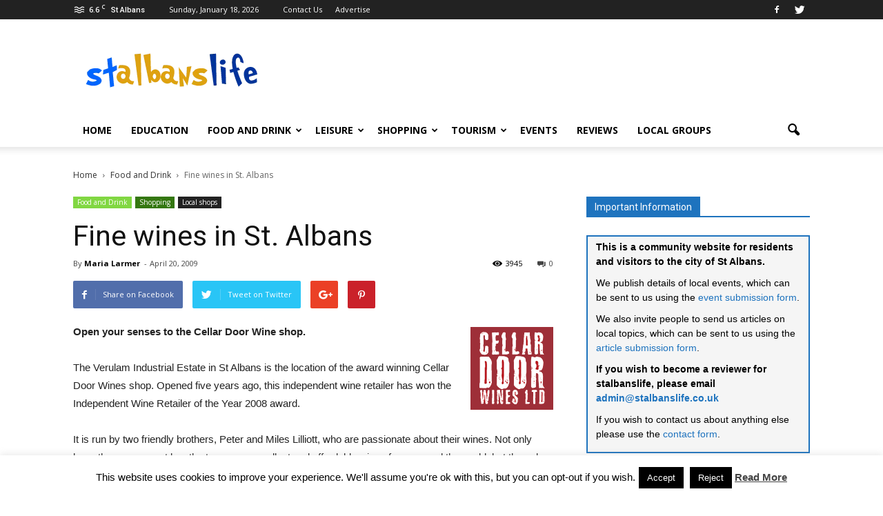

--- FILE ---
content_type: text/html; charset=UTF-8
request_url: https://stalbanslife.co.uk/food-and-drink/fine-wines-in-st-albans/
body_size: 28657
content:
<!doctype html >
<!--[if IE 8]>    <html class="ie8" lang="en"> <![endif]-->
<!--[if IE 9]>    <html class="ie9" lang="en"> <![endif]-->
<!--[if gt IE 8]><!--> <html dir="ltr" lang="en-US" prefix="og: https://ogp.me/ns#"> <!--<![endif]-->
<head>
    
    <meta charset="UTF-8" />
    <meta name="viewport" content="width=device-width, initial-scale=1.0">
    <link rel="pingback" href="https://stalbanslife.co.uk/xmlrpc.php" />
    
		<!-- All in One SEO 4.9.3 - aioseo.com -->
		<title>Open your senses to the Cellar Door Wine shop. | Event listings and reviews for St. Albans and Hertfordshire</title>
	<meta name="description" content="wine buying in st albans" />
	<meta name="robots" content="max-image-preview:large" />
	<meta name="author" content="Maria Larmer"/>
	<link rel="canonical" href="https://stalbanslife.co.uk/food-and-drink/fine-wines-in-st-albans/" />
	<meta name="generator" content="All in One SEO (AIOSEO) 4.9.3" />
		<meta property="og:locale" content="en_US" />
		<meta property="og:site_name" content="Event listings and reviews for St. Albans and Hertfordshire | Event listings and reviews for St. Albans and Hertfordshire" />
		<meta property="og:type" content="article" />
		<meta property="og:title" content="Open your senses to the Cellar Door Wine shop. | Event listings and reviews for St. Albans and Hertfordshire" />
		<meta property="og:description" content="wine buying in st albans" />
		<meta property="og:url" content="https://stalbanslife.co.uk/food-and-drink/fine-wines-in-st-albans/" />
		<meta property="article:published_time" content="2009-04-20T12:01:20+00:00" />
		<meta property="article:modified_time" content="2012-01-18T12:02:24+00:00" />
		<meta property="article:publisher" content="https://www.facebook.com/stalbanslife" />
		<meta name="twitter:card" content="summary" />
		<meta name="twitter:site" content="@stalbanslife" />
		<meta name="twitter:title" content="Open your senses to the Cellar Door Wine shop. | Event listings and reviews for St. Albans and Hertfordshire" />
		<meta name="twitter:description" content="wine buying in st albans" />
		<meta name="twitter:creator" content="@stalbanslife" />
		<script type="application/ld+json" class="aioseo-schema">
			{"@context":"https:\/\/schema.org","@graph":[{"@type":"Article","@id":"https:\/\/stalbanslife.co.uk\/food-and-drink\/fine-wines-in-st-albans\/#article","name":"Open your senses to the Cellar Door Wine shop. | Event listings and reviews for St. Albans and Hertfordshire","headline":"Fine wines in St. Albans","author":{"@id":"https:\/\/stalbanslife.co.uk\/author\/marial\/#author"},"publisher":{"@id":"https:\/\/stalbanslife.co.uk\/#organization"},"image":{"@type":"ImageObject","url":"http:\/\/stalbanslife.co.uk\/wp-content\/uploads\/2009\/04\/cellardoorlogo.gif","@id":"https:\/\/stalbanslife.co.uk\/food-and-drink\/fine-wines-in-st-albans\/#articleImage"},"datePublished":"2009-04-20T13:01:20+01:00","dateModified":"2012-01-18T12:02:24+00:00","inLanguage":"en-US","mainEntityOfPage":{"@id":"https:\/\/stalbanslife.co.uk\/food-and-drink\/fine-wines-in-st-albans\/#webpage"},"isPartOf":{"@id":"https:\/\/stalbanslife.co.uk\/food-and-drink\/fine-wines-in-st-albans\/#webpage"},"articleSection":"Food and Drink, Local shops, shops, wine"},{"@type":"BreadcrumbList","@id":"https:\/\/stalbanslife.co.uk\/food-and-drink\/fine-wines-in-st-albans\/#breadcrumblist","itemListElement":[{"@type":"ListItem","@id":"https:\/\/stalbanslife.co.uk#listItem","position":1,"name":"Home","item":"https:\/\/stalbanslife.co.uk","nextItem":{"@type":"ListItem","@id":"https:\/\/stalbanslife.co.uk\/shopping\/#listItem","name":"Shopping"}},{"@type":"ListItem","@id":"https:\/\/stalbanslife.co.uk\/shopping\/#listItem","position":2,"name":"Shopping","item":"https:\/\/stalbanslife.co.uk\/shopping\/","nextItem":{"@type":"ListItem","@id":"https:\/\/stalbanslife.co.uk\/shopping\/local-shops\/#listItem","name":"Local shops"},"previousItem":{"@type":"ListItem","@id":"https:\/\/stalbanslife.co.uk#listItem","name":"Home"}},{"@type":"ListItem","@id":"https:\/\/stalbanslife.co.uk\/shopping\/local-shops\/#listItem","position":3,"name":"Local shops","item":"https:\/\/stalbanslife.co.uk\/shopping\/local-shops\/","nextItem":{"@type":"ListItem","@id":"https:\/\/stalbanslife.co.uk\/food-and-drink\/fine-wines-in-st-albans\/#listItem","name":"Fine wines in St. Albans"},"previousItem":{"@type":"ListItem","@id":"https:\/\/stalbanslife.co.uk\/shopping\/#listItem","name":"Shopping"}},{"@type":"ListItem","@id":"https:\/\/stalbanslife.co.uk\/food-and-drink\/fine-wines-in-st-albans\/#listItem","position":4,"name":"Fine wines in St. Albans","previousItem":{"@type":"ListItem","@id":"https:\/\/stalbanslife.co.uk\/shopping\/local-shops\/#listItem","name":"Local shops"}}]},{"@type":"Organization","@id":"https:\/\/stalbanslife.co.uk\/#organization","name":"Stalbanslife","description":"Event listings and reviews for St. Albans and Hertfordshire","url":"https:\/\/stalbanslife.co.uk\/","logo":{"@type":"ImageObject","url":"https:\/\/stalbanslife.co.uk\/wp-content\/uploads\/2019\/09\/login-logo.png","@id":"https:\/\/stalbanslife.co.uk\/food-and-drink\/fine-wines-in-st-albans\/#organizationLogo","width":260,"height":58,"caption":"stalbanslife logo"},"image":{"@id":"https:\/\/stalbanslife.co.uk\/food-and-drink\/fine-wines-in-st-albans\/#organizationLogo"},"sameAs":["https:\/\/www.facebook.com\/stalbanslife","https:\/\/twitter.com\/stalbanslife"]},{"@type":"Person","@id":"https:\/\/stalbanslife.co.uk\/author\/marial\/#author","url":"https:\/\/stalbanslife.co.uk\/author\/marial\/","name":"Maria Larmer","image":{"@type":"ImageObject","@id":"https:\/\/stalbanslife.co.uk\/food-and-drink\/fine-wines-in-st-albans\/#authorImage","url":"https:\/\/secure.gravatar.com\/avatar\/c876a683fa7a25d27a9c8c5e69d02058?s=96&d=mm&r=g","width":96,"height":96,"caption":"Maria Larmer"}},{"@type":"WebPage","@id":"https:\/\/stalbanslife.co.uk\/food-and-drink\/fine-wines-in-st-albans\/#webpage","url":"https:\/\/stalbanslife.co.uk\/food-and-drink\/fine-wines-in-st-albans\/","name":"Open your senses to the Cellar Door Wine shop. | Event listings and reviews for St. Albans and Hertfordshire","description":"wine buying in st albans","inLanguage":"en-US","isPartOf":{"@id":"https:\/\/stalbanslife.co.uk\/#website"},"breadcrumb":{"@id":"https:\/\/stalbanslife.co.uk\/food-and-drink\/fine-wines-in-st-albans\/#breadcrumblist"},"author":{"@id":"https:\/\/stalbanslife.co.uk\/author\/marial\/#author"},"creator":{"@id":"https:\/\/stalbanslife.co.uk\/author\/marial\/#author"},"datePublished":"2009-04-20T13:01:20+01:00","dateModified":"2012-01-18T12:02:24+00:00"},{"@type":"WebSite","@id":"https:\/\/stalbanslife.co.uk\/#website","url":"https:\/\/stalbanslife.co.uk\/","name":"Event listings and reviews for St. Albans and Hertfordshire","description":"Event listings and reviews for St. Albans and Hertfordshire","inLanguage":"en-US","publisher":{"@id":"https:\/\/stalbanslife.co.uk\/#organization"}}]}
		</script>
		<!-- All in One SEO -->

<meta name="author" content="Maria Larmer">
<link rel="icon" type="image/png" href="http://stalbanslife.co.uk/wp-content/uploads/2016/05/favicon.png"><link rel='dns-prefetch' href='//www.google.com' />
<link rel='dns-prefetch' href='//fonts.googleapis.com' />
<link rel="alternate" type="application/rss+xml" title="Event listings and reviews for St. Albans and Hertfordshire &raquo; Feed" href="https://stalbanslife.co.uk/feed/" />
<link rel="alternate" type="application/rss+xml" title="Event listings and reviews for St. Albans and Hertfordshire &raquo; Comments Feed" href="https://stalbanslife.co.uk/comments/feed/" />
<link rel="alternate" type="application/rss+xml" title="Event listings and reviews for St. Albans and Hertfordshire &raquo; Fine wines in St. Albans Comments Feed" href="https://stalbanslife.co.uk/food-and-drink/fine-wines-in-st-albans/feed/" />
<script type="text/javascript">
/* <![CDATA[ */
window._wpemojiSettings = {"baseUrl":"https:\/\/s.w.org\/images\/core\/emoji\/15.0.3\/72x72\/","ext":".png","svgUrl":"https:\/\/s.w.org\/images\/core\/emoji\/15.0.3\/svg\/","svgExt":".svg","source":{"concatemoji":"https:\/\/stalbanslife.co.uk\/wp-includes\/js\/wp-emoji-release.min.js?ver=bc659e2369b1f952a0991cb07249d05c"}};
/*! This file is auto-generated */
!function(i,n){var o,s,e;function c(e){try{var t={supportTests:e,timestamp:(new Date).valueOf()};sessionStorage.setItem(o,JSON.stringify(t))}catch(e){}}function p(e,t,n){e.clearRect(0,0,e.canvas.width,e.canvas.height),e.fillText(t,0,0);var t=new Uint32Array(e.getImageData(0,0,e.canvas.width,e.canvas.height).data),r=(e.clearRect(0,0,e.canvas.width,e.canvas.height),e.fillText(n,0,0),new Uint32Array(e.getImageData(0,0,e.canvas.width,e.canvas.height).data));return t.every(function(e,t){return e===r[t]})}function u(e,t,n){switch(t){case"flag":return n(e,"\ud83c\udff3\ufe0f\u200d\u26a7\ufe0f","\ud83c\udff3\ufe0f\u200b\u26a7\ufe0f")?!1:!n(e,"\ud83c\uddfa\ud83c\uddf3","\ud83c\uddfa\u200b\ud83c\uddf3")&&!n(e,"\ud83c\udff4\udb40\udc67\udb40\udc62\udb40\udc65\udb40\udc6e\udb40\udc67\udb40\udc7f","\ud83c\udff4\u200b\udb40\udc67\u200b\udb40\udc62\u200b\udb40\udc65\u200b\udb40\udc6e\u200b\udb40\udc67\u200b\udb40\udc7f");case"emoji":return!n(e,"\ud83d\udc26\u200d\u2b1b","\ud83d\udc26\u200b\u2b1b")}return!1}function f(e,t,n){var r="undefined"!=typeof WorkerGlobalScope&&self instanceof WorkerGlobalScope?new OffscreenCanvas(300,150):i.createElement("canvas"),a=r.getContext("2d",{willReadFrequently:!0}),o=(a.textBaseline="top",a.font="600 32px Arial",{});return e.forEach(function(e){o[e]=t(a,e,n)}),o}function t(e){var t=i.createElement("script");t.src=e,t.defer=!0,i.head.appendChild(t)}"undefined"!=typeof Promise&&(o="wpEmojiSettingsSupports",s=["flag","emoji"],n.supports={everything:!0,everythingExceptFlag:!0},e=new Promise(function(e){i.addEventListener("DOMContentLoaded",e,{once:!0})}),new Promise(function(t){var n=function(){try{var e=JSON.parse(sessionStorage.getItem(o));if("object"==typeof e&&"number"==typeof e.timestamp&&(new Date).valueOf()<e.timestamp+604800&&"object"==typeof e.supportTests)return e.supportTests}catch(e){}return null}();if(!n){if("undefined"!=typeof Worker&&"undefined"!=typeof OffscreenCanvas&&"undefined"!=typeof URL&&URL.createObjectURL&&"undefined"!=typeof Blob)try{var e="postMessage("+f.toString()+"("+[JSON.stringify(s),u.toString(),p.toString()].join(",")+"));",r=new Blob([e],{type:"text/javascript"}),a=new Worker(URL.createObjectURL(r),{name:"wpTestEmojiSupports"});return void(a.onmessage=function(e){c(n=e.data),a.terminate(),t(n)})}catch(e){}c(n=f(s,u,p))}t(n)}).then(function(e){for(var t in e)n.supports[t]=e[t],n.supports.everything=n.supports.everything&&n.supports[t],"flag"!==t&&(n.supports.everythingExceptFlag=n.supports.everythingExceptFlag&&n.supports[t]);n.supports.everythingExceptFlag=n.supports.everythingExceptFlag&&!n.supports.flag,n.DOMReady=!1,n.readyCallback=function(){n.DOMReady=!0}}).then(function(){return e}).then(function(){var e;n.supports.everything||(n.readyCallback(),(e=n.source||{}).concatemoji?t(e.concatemoji):e.wpemoji&&e.twemoji&&(t(e.twemoji),t(e.wpemoji)))}))}((window,document),window._wpemojiSettings);
/* ]]> */
</script>

<style id='wp-emoji-styles-inline-css' type='text/css'>

	img.wp-smiley, img.emoji {
		display: inline !important;
		border: none !important;
		box-shadow: none !important;
		height: 1em !important;
		width: 1em !important;
		margin: 0 0.07em !important;
		vertical-align: -0.1em !important;
		background: none !important;
		padding: 0 !important;
	}
</style>
<link rel='stylesheet' id='wp-block-library-css' href='https://stalbanslife.co.uk/wp-includes/css/dist/block-library/style.min.css?ver=bc659e2369b1f952a0991cb07249d05c' type='text/css' media='all' />
<link rel='stylesheet' id='aioseo/css/src/vue/standalone/blocks/table-of-contents/global.scss-css' href='https://stalbanslife.co.uk/wp-content/plugins/all-in-one-seo-pack/dist/Lite/assets/css/table-of-contents/global.e90f6d47.css?ver=4.9.3' type='text/css' media='all' />
<style id='classic-theme-styles-inline-css' type='text/css'>
/*! This file is auto-generated */
.wp-block-button__link{color:#fff;background-color:#32373c;border-radius:9999px;box-shadow:none;text-decoration:none;padding:calc(.667em + 2px) calc(1.333em + 2px);font-size:1.125em}.wp-block-file__button{background:#32373c;color:#fff;text-decoration:none}
</style>
<style id='global-styles-inline-css' type='text/css'>
:root{--wp--preset--aspect-ratio--square: 1;--wp--preset--aspect-ratio--4-3: 4/3;--wp--preset--aspect-ratio--3-4: 3/4;--wp--preset--aspect-ratio--3-2: 3/2;--wp--preset--aspect-ratio--2-3: 2/3;--wp--preset--aspect-ratio--16-9: 16/9;--wp--preset--aspect-ratio--9-16: 9/16;--wp--preset--color--black: #000000;--wp--preset--color--cyan-bluish-gray: #abb8c3;--wp--preset--color--white: #ffffff;--wp--preset--color--pale-pink: #f78da7;--wp--preset--color--vivid-red: #cf2e2e;--wp--preset--color--luminous-vivid-orange: #ff6900;--wp--preset--color--luminous-vivid-amber: #fcb900;--wp--preset--color--light-green-cyan: #7bdcb5;--wp--preset--color--vivid-green-cyan: #00d084;--wp--preset--color--pale-cyan-blue: #8ed1fc;--wp--preset--color--vivid-cyan-blue: #0693e3;--wp--preset--color--vivid-purple: #9b51e0;--wp--preset--gradient--vivid-cyan-blue-to-vivid-purple: linear-gradient(135deg,rgba(6,147,227,1) 0%,rgb(155,81,224) 100%);--wp--preset--gradient--light-green-cyan-to-vivid-green-cyan: linear-gradient(135deg,rgb(122,220,180) 0%,rgb(0,208,130) 100%);--wp--preset--gradient--luminous-vivid-amber-to-luminous-vivid-orange: linear-gradient(135deg,rgba(252,185,0,1) 0%,rgba(255,105,0,1) 100%);--wp--preset--gradient--luminous-vivid-orange-to-vivid-red: linear-gradient(135deg,rgba(255,105,0,1) 0%,rgb(207,46,46) 100%);--wp--preset--gradient--very-light-gray-to-cyan-bluish-gray: linear-gradient(135deg,rgb(238,238,238) 0%,rgb(169,184,195) 100%);--wp--preset--gradient--cool-to-warm-spectrum: linear-gradient(135deg,rgb(74,234,220) 0%,rgb(151,120,209) 20%,rgb(207,42,186) 40%,rgb(238,44,130) 60%,rgb(251,105,98) 80%,rgb(254,248,76) 100%);--wp--preset--gradient--blush-light-purple: linear-gradient(135deg,rgb(255,206,236) 0%,rgb(152,150,240) 100%);--wp--preset--gradient--blush-bordeaux: linear-gradient(135deg,rgb(254,205,165) 0%,rgb(254,45,45) 50%,rgb(107,0,62) 100%);--wp--preset--gradient--luminous-dusk: linear-gradient(135deg,rgb(255,203,112) 0%,rgb(199,81,192) 50%,rgb(65,88,208) 100%);--wp--preset--gradient--pale-ocean: linear-gradient(135deg,rgb(255,245,203) 0%,rgb(182,227,212) 50%,rgb(51,167,181) 100%);--wp--preset--gradient--electric-grass: linear-gradient(135deg,rgb(202,248,128) 0%,rgb(113,206,126) 100%);--wp--preset--gradient--midnight: linear-gradient(135deg,rgb(2,3,129) 0%,rgb(40,116,252) 100%);--wp--preset--font-size--small: 13px;--wp--preset--font-size--medium: 20px;--wp--preset--font-size--large: 36px;--wp--preset--font-size--x-large: 42px;--wp--preset--spacing--20: 0.44rem;--wp--preset--spacing--30: 0.67rem;--wp--preset--spacing--40: 1rem;--wp--preset--spacing--50: 1.5rem;--wp--preset--spacing--60: 2.25rem;--wp--preset--spacing--70: 3.38rem;--wp--preset--spacing--80: 5.06rem;--wp--preset--shadow--natural: 6px 6px 9px rgba(0, 0, 0, 0.2);--wp--preset--shadow--deep: 12px 12px 50px rgba(0, 0, 0, 0.4);--wp--preset--shadow--sharp: 6px 6px 0px rgba(0, 0, 0, 0.2);--wp--preset--shadow--outlined: 6px 6px 0px -3px rgba(255, 255, 255, 1), 6px 6px rgba(0, 0, 0, 1);--wp--preset--shadow--crisp: 6px 6px 0px rgba(0, 0, 0, 1);}:where(.is-layout-flex){gap: 0.5em;}:where(.is-layout-grid){gap: 0.5em;}body .is-layout-flex{display: flex;}.is-layout-flex{flex-wrap: wrap;align-items: center;}.is-layout-flex > :is(*, div){margin: 0;}body .is-layout-grid{display: grid;}.is-layout-grid > :is(*, div){margin: 0;}:where(.wp-block-columns.is-layout-flex){gap: 2em;}:where(.wp-block-columns.is-layout-grid){gap: 2em;}:where(.wp-block-post-template.is-layout-flex){gap: 1.25em;}:where(.wp-block-post-template.is-layout-grid){gap: 1.25em;}.has-black-color{color: var(--wp--preset--color--black) !important;}.has-cyan-bluish-gray-color{color: var(--wp--preset--color--cyan-bluish-gray) !important;}.has-white-color{color: var(--wp--preset--color--white) !important;}.has-pale-pink-color{color: var(--wp--preset--color--pale-pink) !important;}.has-vivid-red-color{color: var(--wp--preset--color--vivid-red) !important;}.has-luminous-vivid-orange-color{color: var(--wp--preset--color--luminous-vivid-orange) !important;}.has-luminous-vivid-amber-color{color: var(--wp--preset--color--luminous-vivid-amber) !important;}.has-light-green-cyan-color{color: var(--wp--preset--color--light-green-cyan) !important;}.has-vivid-green-cyan-color{color: var(--wp--preset--color--vivid-green-cyan) !important;}.has-pale-cyan-blue-color{color: var(--wp--preset--color--pale-cyan-blue) !important;}.has-vivid-cyan-blue-color{color: var(--wp--preset--color--vivid-cyan-blue) !important;}.has-vivid-purple-color{color: var(--wp--preset--color--vivid-purple) !important;}.has-black-background-color{background-color: var(--wp--preset--color--black) !important;}.has-cyan-bluish-gray-background-color{background-color: var(--wp--preset--color--cyan-bluish-gray) !important;}.has-white-background-color{background-color: var(--wp--preset--color--white) !important;}.has-pale-pink-background-color{background-color: var(--wp--preset--color--pale-pink) !important;}.has-vivid-red-background-color{background-color: var(--wp--preset--color--vivid-red) !important;}.has-luminous-vivid-orange-background-color{background-color: var(--wp--preset--color--luminous-vivid-orange) !important;}.has-luminous-vivid-amber-background-color{background-color: var(--wp--preset--color--luminous-vivid-amber) !important;}.has-light-green-cyan-background-color{background-color: var(--wp--preset--color--light-green-cyan) !important;}.has-vivid-green-cyan-background-color{background-color: var(--wp--preset--color--vivid-green-cyan) !important;}.has-pale-cyan-blue-background-color{background-color: var(--wp--preset--color--pale-cyan-blue) !important;}.has-vivid-cyan-blue-background-color{background-color: var(--wp--preset--color--vivid-cyan-blue) !important;}.has-vivid-purple-background-color{background-color: var(--wp--preset--color--vivid-purple) !important;}.has-black-border-color{border-color: var(--wp--preset--color--black) !important;}.has-cyan-bluish-gray-border-color{border-color: var(--wp--preset--color--cyan-bluish-gray) !important;}.has-white-border-color{border-color: var(--wp--preset--color--white) !important;}.has-pale-pink-border-color{border-color: var(--wp--preset--color--pale-pink) !important;}.has-vivid-red-border-color{border-color: var(--wp--preset--color--vivid-red) !important;}.has-luminous-vivid-orange-border-color{border-color: var(--wp--preset--color--luminous-vivid-orange) !important;}.has-luminous-vivid-amber-border-color{border-color: var(--wp--preset--color--luminous-vivid-amber) !important;}.has-light-green-cyan-border-color{border-color: var(--wp--preset--color--light-green-cyan) !important;}.has-vivid-green-cyan-border-color{border-color: var(--wp--preset--color--vivid-green-cyan) !important;}.has-pale-cyan-blue-border-color{border-color: var(--wp--preset--color--pale-cyan-blue) !important;}.has-vivid-cyan-blue-border-color{border-color: var(--wp--preset--color--vivid-cyan-blue) !important;}.has-vivid-purple-border-color{border-color: var(--wp--preset--color--vivid-purple) !important;}.has-vivid-cyan-blue-to-vivid-purple-gradient-background{background: var(--wp--preset--gradient--vivid-cyan-blue-to-vivid-purple) !important;}.has-light-green-cyan-to-vivid-green-cyan-gradient-background{background: var(--wp--preset--gradient--light-green-cyan-to-vivid-green-cyan) !important;}.has-luminous-vivid-amber-to-luminous-vivid-orange-gradient-background{background: var(--wp--preset--gradient--luminous-vivid-amber-to-luminous-vivid-orange) !important;}.has-luminous-vivid-orange-to-vivid-red-gradient-background{background: var(--wp--preset--gradient--luminous-vivid-orange-to-vivid-red) !important;}.has-very-light-gray-to-cyan-bluish-gray-gradient-background{background: var(--wp--preset--gradient--very-light-gray-to-cyan-bluish-gray) !important;}.has-cool-to-warm-spectrum-gradient-background{background: var(--wp--preset--gradient--cool-to-warm-spectrum) !important;}.has-blush-light-purple-gradient-background{background: var(--wp--preset--gradient--blush-light-purple) !important;}.has-blush-bordeaux-gradient-background{background: var(--wp--preset--gradient--blush-bordeaux) !important;}.has-luminous-dusk-gradient-background{background: var(--wp--preset--gradient--luminous-dusk) !important;}.has-pale-ocean-gradient-background{background: var(--wp--preset--gradient--pale-ocean) !important;}.has-electric-grass-gradient-background{background: var(--wp--preset--gradient--electric-grass) !important;}.has-midnight-gradient-background{background: var(--wp--preset--gradient--midnight) !important;}.has-small-font-size{font-size: var(--wp--preset--font-size--small) !important;}.has-medium-font-size{font-size: var(--wp--preset--font-size--medium) !important;}.has-large-font-size{font-size: var(--wp--preset--font-size--large) !important;}.has-x-large-font-size{font-size: var(--wp--preset--font-size--x-large) !important;}
:where(.wp-block-post-template.is-layout-flex){gap: 1.25em;}:where(.wp-block-post-template.is-layout-grid){gap: 1.25em;}
:where(.wp-block-columns.is-layout-flex){gap: 2em;}:where(.wp-block-columns.is-layout-grid){gap: 2em;}
:root :where(.wp-block-pullquote){font-size: 1.5em;line-height: 1.6;}
</style>
<link rel='stylesheet' id='contact-form-7-css' href='https://stalbanslife.co.uk/wp-content/plugins/contact-form-7/includes/css/styles.css?ver=5.3' type='text/css' media='all' />
<link rel='stylesheet' id='cookie-law-info-css' href='https://stalbanslife.co.uk/wp-content/plugins/cookie-law-info/legacy/public/css/cookie-law-info-public.css?ver=3.3.9.1' type='text/css' media='all' />
<link rel='stylesheet' id='cookie-law-info-gdpr-css' href='https://stalbanslife.co.uk/wp-content/plugins/cookie-law-info/legacy/public/css/cookie-law-info-gdpr.css?ver=3.3.9.1' type='text/css' media='all' />
<link rel='stylesheet' id='social-widget-css' href='https://stalbanslife.co.uk/wp-content/plugins/social-media-widget/social_widget.css?ver=bc659e2369b1f952a0991cb07249d05c' type='text/css' media='all' />
<link rel='stylesheet' id='google_font_open_sans-css' href='https://fonts.googleapis.com/css?family=Open+Sans%3A300italic%2C400italic%2C600italic%2C400%2C600%2C700&#038;ver=bc659e2369b1f952a0991cb07249d05c' type='text/css' media='all' />
<link rel='stylesheet' id='google_font_roboto-css' href='https://fonts.googleapis.com/css?family=Roboto%3A500%2C400italic%2C700%2C900%2C500italic%2C400%2C300&#038;ver=bc659e2369b1f952a0991cb07249d05c' type='text/css' media='all' />
<link rel='stylesheet' id='js_composer_front-css' href='https://stalbanslife.co.uk/wp-content/plugins/js_composer/assets/css/js_composer.min.css?ver=4.11.2' type='text/css' media='all' />
<link rel='stylesheet' id='td-theme-css' href='https://stalbanslife.co.uk/wp-content/themes/stalife/style.css?ver=7.1.1' type='text/css' media='all' />
<script type="text/javascript" src="https://stalbanslife.co.uk/wp-includes/js/jquery/jquery.min.js?ver=3.7.1" id="jquery-core-js"></script>
<script type="text/javascript" src="https://stalbanslife.co.uk/wp-includes/js/jquery/jquery-migrate.min.js?ver=3.4.1" id="jquery-migrate-js"></script>
<script type="text/javascript" id="cookie-law-info-js-extra">
/* <![CDATA[ */
var Cli_Data = {"nn_cookie_ids":[],"cookielist":[],"non_necessary_cookies":[],"ccpaEnabled":"","ccpaRegionBased":"","ccpaBarEnabled":"","strictlyEnabled":["necessary","obligatoire"],"ccpaType":"gdpr","js_blocking":"","custom_integration":"","triggerDomRefresh":"","secure_cookies":""};
var cli_cookiebar_settings = {"animate_speed_hide":"500","animate_speed_show":"500","background":"#fff","border":"#444","border_on":"","button_1_button_colour":"#000","button_1_button_hover":"#000000","button_1_link_colour":"#fff","button_1_as_button":"1","button_1_new_win":"","button_2_button_colour":"#333","button_2_button_hover":"#292929","button_2_link_colour":"#444","button_2_as_button":"","button_2_hidebar":"1","button_3_button_colour":"#000","button_3_button_hover":"#000000","button_3_link_colour":"#fff","button_3_as_button":"1","button_3_new_win":"","button_4_button_colour":"#000","button_4_button_hover":"#000000","button_4_link_colour":"#fff","button_4_as_button":"1","button_7_button_colour":"#61a229","button_7_button_hover":"#4e8221","button_7_link_colour":"#fff","button_7_as_button":"1","button_7_new_win":"","font_family":"inherit","header_fix":"","notify_animate_hide":"1","notify_animate_show":"","notify_div_id":"#cookie-law-info-bar","notify_position_horizontal":"right","notify_position_vertical":"bottom","scroll_close":"","scroll_close_reload":"","accept_close_reload":"","reject_close_reload":"","showagain_tab":"","showagain_background":"#fff","showagain_border":"#000","showagain_div_id":"#cookie-law-info-again","showagain_x_position":"100px","text":"#000","show_once_yn":"","show_once":"10000","logging_on":"","as_popup":"","popup_overlay":"1","bar_heading_text":"","cookie_bar_as":"banner","popup_showagain_position":"bottom-right","widget_position":"left"};
var log_object = {"ajax_url":"https:\/\/stalbanslife.co.uk\/wp-admin\/admin-ajax.php"};
/* ]]> */
</script>
<script type="text/javascript" src="https://stalbanslife.co.uk/wp-content/plugins/cookie-law-info/legacy/public/js/cookie-law-info-public.js?ver=3.3.9.1" id="cookie-law-info-js"></script>
<script type="text/javascript" src="https://stalbanslife.co.uk/wp-content/plugins/sticky-menu-or-anything-on-scroll/assets/js/jq-sticky-anything.min.js?ver=2.1.1" id="stickyAnythingLib-js"></script>
<link rel="https://api.w.org/" href="https://stalbanslife.co.uk/wp-json/" /><link rel="alternate" title="JSON" type="application/json" href="https://stalbanslife.co.uk/wp-json/wp/v2/posts/415" /><link rel="EditURI" type="application/rsd+xml" title="RSD" href="https://stalbanslife.co.uk/xmlrpc.php?rsd" />

<link rel='shortlink' href='https://stalbanslife.co.uk/?p=415' />
<link rel="alternate" title="oEmbed (JSON)" type="application/json+oembed" href="https://stalbanslife.co.uk/wp-json/oembed/1.0/embed?url=https%3A%2F%2Fstalbanslife.co.uk%2Ffood-and-drink%2Ffine-wines-in-st-albans%2F" />
<link rel="alternate" title="oEmbed (XML)" type="text/xml+oembed" href="https://stalbanslife.co.uk/wp-json/oembed/1.0/embed?url=https%3A%2F%2Fstalbanslife.co.uk%2Ffood-and-drink%2Ffine-wines-in-st-albans%2F&#038;format=xml" />
<!--[if lt IE 9]><script src="https://html5shim.googlecode.com/svn/trunk/html5.js"></script><![endif]-->
    <meta name="generator" content="Powered by Visual Composer - drag and drop page builder for WordPress."/>
<!--[if lte IE 9]><link rel="stylesheet" type="text/css" href="https://stalbanslife.co.uk/wp-content/plugins/js_composer/assets/css/vc_lte_ie9.min.css" media="screen"><![endif]--><!--[if IE  8]><link rel="stylesheet" type="text/css" href="https://stalbanslife.co.uk/wp-content/plugins/js_composer/assets/css/vc-ie8.min.css" media="screen"><![endif]-->
<!-- JS generated by theme -->

<script>
    
    

	    var tdBlocksArray = []; //here we store all the items for the current page

	    //td_block class - each ajax block uses a object of this class for requests
	    function tdBlock() {
		    this.id = '';
		    this.block_type = 1; //block type id (1-234 etc)
		    this.atts = '';
		    this.td_column_number = '';
		    this.td_current_page = 1; //
		    this.post_count = 0; //from wp
		    this.found_posts = 0; //from wp
		    this.max_num_pages = 0; //from wp
		    this.td_filter_value = ''; //current live filter value
		    this.is_ajax_running = false;
		    this.td_user_action = ''; // load more or infinite loader (used by the animation)
		    this.header_color = '';
		    this.ajax_pagination_infinite_stop = ''; //show load more at page x
	    }


        // td_js_generator - mini detector
        (function(){
            var htmlTag = document.getElementsByTagName("html")[0];

            if ( navigator.userAgent.indexOf("MSIE 10.0") > -1 ) {
                htmlTag.className += ' ie10';
            }

            if ( !!navigator.userAgent.match(/Trident.*rv\:11\./) ) {
                htmlTag.className += ' ie11';
            }

            if ( /(iPad|iPhone|iPod)/g.test(navigator.userAgent) ) {
                htmlTag.className += ' td-md-is-ios';
            }

            var user_agent = navigator.userAgent.toLowerCase();
            if ( user_agent.indexOf("android") > -1 ) {
                htmlTag.className += ' td-md-is-android';
            }

            if ( -1 !== navigator.userAgent.indexOf('Mac OS X')  ) {
                htmlTag.className += ' td-md-is-os-x';
            }

            if ( /chrom(e|ium)/.test(navigator.userAgent.toLowerCase()) ) {
               htmlTag.className += ' td-md-is-chrome';
            }

            if ( -1 !== navigator.userAgent.indexOf('Firefox') ) {
                htmlTag.className += ' td-md-is-firefox';
            }

            if ( -1 !== navigator.userAgent.indexOf('Safari') && -1 === navigator.userAgent.indexOf('Chrome') ) {
                htmlTag.className += ' td-md-is-safari';
            }

        })();




        var tdLocalCache = {};

        ( function () {
            "use strict";

            tdLocalCache = {
                data: {},
                remove: function (resource_id) {
                    delete tdLocalCache.data[resource_id];
                },
                exist: function (resource_id) {
                    return tdLocalCache.data.hasOwnProperty(resource_id) && tdLocalCache.data[resource_id] !== null;
                },
                get: function (resource_id) {
                    return tdLocalCache.data[resource_id];
                },
                set: function (resource_id, cachedData) {
                    tdLocalCache.remove(resource_id);
                    tdLocalCache.data[resource_id] = cachedData;
                }
            };
        })();

    
    
var td_viewport_interval_list=[{"limitBottom":767,"sidebarWidth":228},{"limitBottom":1018,"sidebarWidth":300},{"limitBottom":1140,"sidebarWidth":324}];
var td_animation_stack_effect="type0";
var tds_animation_stack=true;
var td_animation_stack_specific_selectors=".entry-thumb, img";
var td_animation_stack_general_selectors=".td-animation-stack img, .post img";
var td_ajax_url="https:\/\/stalbanslife.co.uk\/wp-admin\/admin-ajax.php?td_theme_name=Newspaper&v=7.1.1";
var td_get_template_directory_uri="https:\/\/stalbanslife.co.uk\/wp-content\/themes\/Newspaper";
var tds_snap_menu="";
var tds_logo_on_sticky="";
var tds_header_style="";
var td_please_wait="Please wait...";
var td_email_user_pass_incorrect="User or password incorrect!";
var td_email_user_incorrect="Email or username incorrect!";
var td_email_incorrect="Email incorrect!";
var tds_more_articles_on_post_enable="";
var tds_more_articles_on_post_time_to_wait="";
var tds_more_articles_on_post_pages_distance_from_top=0;
var tds_theme_color_site_wide="#4db2ec";
var tds_smart_sidebar="";
var tdThemeName="Newspaper";
var td_magnific_popup_translation_tPrev="Previous (Left arrow key)";
var td_magnific_popup_translation_tNext="Next (Right arrow key)";
var td_magnific_popup_translation_tCounter="%curr% of %total%";
var td_magnific_popup_translation_ajax_tError="The content from %url% could not be loaded.";
var td_magnific_popup_translation_image_tError="The image #%curr% could not be loaded.";
var tdsDateFormat="l, F j, Y";
var tdDateNamesI18n={"month_names":["January","February","March","April","May","June","July","August","September","October","November","December"],"month_names_short":["Jan","Feb","Mar","Apr","May","Jun","Jul","Aug","Sep","Oct","Nov","Dec"],"day_names":["Sunday","Monday","Tuesday","Wednesday","Thursday","Friday","Saturday"],"day_names_short":["Sun","Mon","Tue","Wed","Thu","Fri","Sat"]};
var td_ad_background_click_link="";
var td_ad_background_click_target="";
</script>

<noscript><style type="text/css"> .wpb_animate_when_almost_visible { opacity: 1; }</style></noscript>
<script>
  (function(i,s,o,g,r,a,m){i['GoogleAnalyticsObject']=r;i[r]=i[r]||function(){
  (i[r].q=i[r].q||[]).push(arguments)},i[r].l=1*new Date();a=s.createElement(o),
  m=s.getElementsByTagName(o)[0];a.async=1;a.src=g;m.parentNode.insertBefore(a,m)
  })(window,document,'script','https://www.google-analytics.com/analytics.js','ga');

  ga('create', 'UA-3168140-4', 'auto');
  ga('send', 'pageview');

</script>
	
<script data-ad-client="ca-pub-2459884836374277" async src="https://pagead2.googlesyndication.com/pagead/js/adsbygoogle.js"></script>	

</head>

<body class="post-template-default single single-post postid-415 single-format-standard fine-wines-in-st-albans wpb-js-composer js-comp-ver-4.11.2 vc_responsive td-animation-stack-type0 td-full-layout" itemscope="itemscope" itemtype="https://schema.org/WebPage">

        <div class="td-scroll-up"><i class="td-icon-menu-up"></i></div>
    
   
    
    <div class="td-menu-background"></div>
<div id="td-mobile-nav">
    <div class="td-mobile-container">
        <!-- mobile menu top section -->
        <div class="td-menu-socials-wrap">
            <!-- socials -->
            <div class="td-menu-socials">
                
        <span class="td-social-icon-wrap">
            <a target="_blank" href="https://www.facebook.com/stalbanslife" title="Facebook">
                <i class="td-icon-font td-icon-facebook"></i>
            </a>
        </span>
        <span class="td-social-icon-wrap">
            <a target="_blank" href="https://twitter.com/stalbanslife" title="Twitter">
                <i class="td-icon-font td-icon-twitter"></i>
            </a>
        </span>            </div>
            <!-- close button -->
            <div class="td-mobile-close">
                <a href="#"><i class="td-icon-close-mobile"></i></a>
            </div>
        </div>

        <!-- login section -->
        
        <!-- menu section -->
        <div class="td-mobile-content">
            <div class="menu-main-menu-container"><ul id="menu-main-menu" class="td-mobile-main-menu"><li id="menu-item-2237" class="menu-item menu-item-type-custom menu-item-object-custom menu-item-home menu-item-first menu-item-2237"><a href="http://stalbanslife.co.uk">Home</a></li>
<li id="menu-item-2242" class="menu-item menu-item-type-taxonomy menu-item-object-category menu-item-2242"><a href="https://stalbanslife.co.uk/education/">Education</a></li>
<li id="menu-item-2243" class="menu-item menu-item-type-taxonomy menu-item-object-category current-post-ancestor current-menu-parent current-post-parent menu-item-has-children menu-item-2243"><a href="https://stalbanslife.co.uk/food-and-drink/">Food and Drink<i class="td-icon-menu-right td-element-after"></i></a>
<ul class="sub-menu">
	<li id="menu-item-2244" class="menu-item menu-item-type-taxonomy menu-item-object-category menu-item-2244"><a href="https://stalbanslife.co.uk/food-and-drink/cafes-food-and-drink/">Cafes</a></li>
	<li id="menu-item-2245" class="menu-item menu-item-type-taxonomy menu-item-object-category menu-item-2245"><a href="https://stalbanslife.co.uk/food-and-drink/food-shops/">Food Shops</a></li>
	<li id="menu-item-2246" class="menu-item menu-item-type-taxonomy menu-item-object-category menu-item-2246"><a href="https://stalbanslife.co.uk/food-and-drink/markets-food-and-drink/">Markets</a></li>
	<li id="menu-item-2247" class="menu-item menu-item-type-taxonomy menu-item-object-category menu-item-2247"><a href="https://stalbanslife.co.uk/food-and-drink/pubs/">Pubs</a></li>
	<li id="menu-item-2248" class="menu-item menu-item-type-taxonomy menu-item-object-category menu-item-2248"><a href="https://stalbanslife.co.uk/food-and-drink/restaurants/">Restaurants</a></li>
</ul>
</li>
<li id="menu-item-2249" class="menu-item menu-item-type-taxonomy menu-item-object-category menu-item-has-children menu-item-2249"><a href="https://stalbanslife.co.uk/leisure/">Leisure<i class="td-icon-menu-right td-element-after"></i></a>
<ul class="sub-menu">
	<li id="menu-item-2250" class="menu-item menu-item-type-taxonomy menu-item-object-category menu-item-2250"><a href="https://stalbanslife.co.uk/leisure/art-leisure/">Art</a></li>
	<li id="menu-item-2251" class="menu-item menu-item-type-taxonomy menu-item-object-category menu-item-has-children menu-item-2251"><a href="https://stalbanslife.co.uk/leisure/entertainment/">Entertainment<i class="td-icon-menu-right td-element-after"></i></a>
	<ul class="sub-menu">
		<li id="menu-item-2252" class="menu-item menu-item-type-taxonomy menu-item-object-category menu-item-2252"><a href="https://stalbanslife.co.uk/leisure/entertainment/cinemas/">Cinemas</a></li>
		<li id="menu-item-2253" class="menu-item menu-item-type-taxonomy menu-item-object-category menu-item-2253"><a href="https://stalbanslife.co.uk/leisure/entertainment/circus/">Circus</a></li>
		<li id="menu-item-2254" class="menu-item menu-item-type-taxonomy menu-item-object-category menu-item-2254"><a href="https://stalbanslife.co.uk/leisure/entertainment/comedy/">Comedy</a></li>
		<li id="menu-item-2255" class="menu-item menu-item-type-taxonomy menu-item-object-category menu-item-2255"><a href="https://stalbanslife.co.uk/leisure/entertainment/theatre-entertainment/">Theatre</a></li>
	</ul>
</li>
	<li id="menu-item-2256" class="menu-item menu-item-type-taxonomy menu-item-object-category menu-item-2256"><a href="https://stalbanslife.co.uk/leisure/health-clubs-and-gyms/">Health Clubs and Gyms</a></li>
	<li id="menu-item-2257" class="menu-item menu-item-type-taxonomy menu-item-object-category menu-item-2257"><a href="https://stalbanslife.co.uk/leisure/music-leisure/">Music</a></li>
	<li id="menu-item-2258" class="menu-item menu-item-type-taxonomy menu-item-object-category menu-item-2258"><a href="https://stalbanslife.co.uk/leisure/parks-and-gardens/">Parks and Gardens</a></li>
	<li id="menu-item-2259" class="menu-item menu-item-type-taxonomy menu-item-object-category menu-item-has-children menu-item-2259"><a href="https://stalbanslife.co.uk/leisure/sport/">Sport<i class="td-icon-menu-right td-element-after"></i></a>
	<ul class="sub-menu">
		<li id="menu-item-2260" class="menu-item menu-item-type-taxonomy menu-item-object-category menu-item-2260"><a href="https://stalbanslife.co.uk/leisure/sport/cycling/">Cycling</a></li>
		<li id="menu-item-2261" class="menu-item menu-item-type-taxonomy menu-item-object-category menu-item-2261"><a href="https://stalbanslife.co.uk/leisure/sport/golf/">Golf</a></li>
	</ul>
</li>
</ul>
</li>
<li id="menu-item-2262" class="menu-item menu-item-type-taxonomy menu-item-object-category current-post-ancestor menu-item-has-children menu-item-2262"><a href="https://stalbanslife.co.uk/shopping/">Shopping<i class="td-icon-menu-right td-element-after"></i></a>
<ul class="sub-menu">
	<li id="menu-item-2263" class="menu-item menu-item-type-taxonomy menu-item-object-category current-post-ancestor current-menu-parent current-post-parent menu-item-2263"><a href="https://stalbanslife.co.uk/shopping/local-shops/">Local shops</a></li>
</ul>
</li>
<li id="menu-item-2264" class="menu-item menu-item-type-taxonomy menu-item-object-category menu-item-has-children menu-item-2264"><a href="https://stalbanslife.co.uk/tourism/">Tourism<i class="td-icon-menu-right td-element-after"></i></a>
<ul class="sub-menu">
	<li id="menu-item-2265" class="menu-item menu-item-type-taxonomy menu-item-object-category menu-item-2265"><a href="https://stalbanslife.co.uk/tourism/museums/">Museums</a></li>
	<li id="menu-item-2266" class="menu-item menu-item-type-taxonomy menu-item-object-category menu-item-2266"><a href="https://stalbanslife.co.uk/tourism/roman-remains/">Roman Remains</a></li>
	<li id="menu-item-2267" class="menu-item menu-item-type-taxonomy menu-item-object-category menu-item-2267"><a href="https://stalbanslife.co.uk/tourism/the-abbey/">The Abbey</a></li>
	<li id="menu-item-2268" class="menu-item menu-item-type-taxonomy menu-item-object-category menu-item-2268"><a href="https://stalbanslife.co.uk/tourism/town-centre/">Town Centre</a></li>
	<li id="menu-item-2269" class="menu-item menu-item-type-taxonomy menu-item-object-category menu-item-2269"><a href="https://stalbanslife.co.uk/tourism/travel/">Travel</a></li>
</ul>
</li>
<li id="menu-item-2510" class="menu-item menu-item-type-taxonomy menu-item-object-category menu-item-2510"><a href="https://stalbanslife.co.uk/events/">Events</a></li>
<li id="menu-item-2511" class="menu-item menu-item-type-taxonomy menu-item-object-category menu-item-2511"><a href="https://stalbanslife.co.uk/reviews/">Reviews</a></li>
<li id="menu-item-2530" class="menu-item menu-item-type-taxonomy menu-item-object-category menu-item-2530"><a href="https://stalbanslife.co.uk/local-groups/">Local Groups</a></li>
</ul></div>        </div>
    </div>

    <!-- register/login section -->
    </div>    <div class="td-search-background"></div>
<div class="td-search-wrap-mob">
	<div class="td-drop-down-search" aria-labelledby="td-header-search-button">
		<form method="get" class="td-search-form" action="https://stalbanslife.co.uk/">
			<!-- close button -->
			<div class="td-search-close">
				<a href="#"><i class="td-icon-close-mobile"></i></a>
			</div>
			<div role="search" class="td-search-input">
				<span>Search</span>
				<input id="td-header-search-mob" type="text" value="" name="s" autocomplete="off" />
			</div>
		</form>
		<div id="td-aj-search-mob"></div>
	</div>
</div>    
    
    <div id="td-outer-wrap">
    
        <!--
Header style 1
-->

<div class="td-header-wrap td-header-style-1">

    <div class="td-header-top-menu-full">
        <div class="td-container td-header-row td-header-top-menu">
            
    <div class="top-bar-style-1">
        
<div class="td-header-sp-top-menu">


	<!-- td weather source: cache -->		<div class="td-weather-top-widget" id="td_top_weather_uid">
			<i class="td-icons mist-d"></i>
			<div class="td-weather-now" data-block-uid="td_top_weather_uid">
				<span class="td-big-degrees">6.6</span>
				<span class="td-weather-unit">C</span>
			</div>
			<div class="td-weather-header">
				<div class="td-weather-city">St Albans</div>
			</div>
		</div>
		        <div class="td_data_time">
            <div style="visibility:hidden;">

                Sunday, January 18, 2026
            </div>
        </div>
    <div class="menu-top-container"><ul id="menu-header-menu" class="top-header-menu"><li id="menu-item-2345" class="menu-item menu-item-type-post_type menu-item-object-page menu-item-first td-menu-item td-normal-menu menu-item-2345"><a href="https://stalbanslife.co.uk/contact-form/">Contact Us</a></li>
<li id="menu-item-7013" class="menu-item menu-item-type-post_type menu-item-object-page td-menu-item td-normal-menu menu-item-7013"><a href="https://stalbanslife.co.uk/advertise/">Advertise</a></li>
</ul></div></div>
        <div class="td-header-sp-top-widget">
    
        <span class="td-social-icon-wrap">
            <a target="_blank" href="https://www.facebook.com/stalbanslife" title="Facebook">
                <i class="td-icon-font td-icon-facebook"></i>
            </a>
        </span>
        <span class="td-social-icon-wrap">
            <a target="_blank" href="https://twitter.com/stalbanslife" title="Twitter">
                <i class="td-icon-font td-icon-twitter"></i>
            </a>
        </span></div>
    </div>

<!-- LOGIN MODAL -->

                <div  id="login-form" class="white-popup-block mfp-hide mfp-with-anim">
                    <ul class="td-login-tabs">
                        <li><a id="login-link" class="td_login_tab_focus">LOG IN</a></li>
                    </ul>



                    <div class="td-login-wrap">
                        <div class="td_display_err"></div>

                        <div id="td-login-div" class="">
                            <div class="td-login-panel-title">Welcome! Log into your account</div>
                            <input class="td-login-input" type="text" name="login_email" id="login_email" placeholder="your username" value="" required>
                            <input class="td-login-input" type="password" name="login_pass" id="login_pass" value="" placeholder="your password" required>
                            <input type="button" name="login_button" id="login_button" class="wpb_button btn td-login-button" value="Log In">


                            <div class="td-login-info-text"><a href="#" id="forgot-pass-link">Forgot your password?</a></div>


                        </div>

                        

                         <div id="td-forgot-pass-div" class="td-display-none">
                            <div class="td-login-panel-title">Recover your password</div>
                            <input class="td-login-input" type="text" name="forgot_email" id="forgot_email" placeholder="your email" value="" required>
                            <input type="button" name="forgot_button" id="forgot_button" class="wpb_button btn td-login-button" value="Send My Pass">
                        </div>




                    </div>
                </div>
                        </div>
    </div>

    <div class="td-banner-wrap-full td-logo-wrap-full">
        <div class="td-container td-header-row td-header-header">
            <div class="td-header-sp-logo">
                        <a class="td-main-logo" href="https://stalbanslife.co.uk/">
            <img class="td-retina-data" data-retina="http://stalbanslife.co.uk/wp-content/uploads/2016/05/login-logo.png" src="http://stalbanslife.co.uk/wp-content/uploads/2016/05/login-logo.png" alt="St Albans Life" title="St Albans Life"/>
            <span class="td-visual-hidden">Event listings and reviews for St. Albans and Hertfordshire</span>
        </a>
                </div>
            <div class="td-header-sp-recs">
                                
         <div class="headeradvert">
    

<iframe style="max-width: 728px; width: 100%; height: auto;" src="https://rcm-eu.amazon-adsystem.com/e/cm?t=stalbanslife-21&o=2&p=48&l=ur1&category=kindle_daily_deal&banner=1K6KXQR27733Z7WJHZG2&f=ifr" scrolling="no" border="0" marginwidth="0"  frameborder="0" class="topbanner"></iframe>

  
		 
         
         </div>
         
                
            </div>
        </div>
    </div>

    <div class="td-header-menu-wrap-full">
        <div class="td-header-menu-wrap td-header-gradient">
            <div class="td-container td-header-row td-header-main-menu">
                <div id="td-header-menu" role="navigation">
    <div id="td-top-mobile-toggle"><a href="#"><i class="td-icon-font td-icon-mobile"></i></a></div>
    <div class="td-main-menu-logo td-logo-in-header">
        		<a class="td-mobile-logo td-sticky-disable" href="https://stalbanslife.co.uk/">
			<img class="td-retina-data" data-retina="http://stalbanslife.co.uk/wp-content/uploads/2016/05/login-logo.png" src="http://stalbanslife.co.uk/wp-content/uploads/2016/05/login-logo.png" alt="St Albans Life" title="St Albans Life"/>
		</a>
			<a class="td-header-logo td-sticky-disable" href="https://stalbanslife.co.uk/">
			<img class="td-retina-data" data-retina="http://stalbanslife.co.uk/wp-content/uploads/2016/05/login-logo.png" src="http://stalbanslife.co.uk/wp-content/uploads/2016/05/login-logo.png" alt="St Albans Life" title="St Albans Life"/>
		</a>
	    </div>
    <div class="menu-main-menu-container"><ul id="menu-main-menu-1" class="sf-menu"><li class="menu-item menu-item-type-custom menu-item-object-custom menu-item-home menu-item-first td-menu-item td-normal-menu menu-item-2237"><a href="http://stalbanslife.co.uk">Home</a></li>
<li class="menu-item menu-item-type-taxonomy menu-item-object-category td-menu-item td-normal-menu menu-item-2242"><a href="https://stalbanslife.co.uk/education/">Education</a></li>
<li class="menu-item menu-item-type-taxonomy menu-item-object-category current-post-ancestor current-menu-parent current-post-parent menu-item-has-children td-menu-item td-normal-menu menu-item-2243"><a href="https://stalbanslife.co.uk/food-and-drink/">Food and Drink</a>
<ul class="sub-menu">
	<li class="menu-item menu-item-type-taxonomy menu-item-object-category td-menu-item td-normal-menu menu-item-2244"><a href="https://stalbanslife.co.uk/food-and-drink/cafes-food-and-drink/">Cafes</a></li>
	<li class="menu-item menu-item-type-taxonomy menu-item-object-category td-menu-item td-normal-menu menu-item-2245"><a href="https://stalbanslife.co.uk/food-and-drink/food-shops/">Food Shops</a></li>
	<li class="menu-item menu-item-type-taxonomy menu-item-object-category td-menu-item td-normal-menu menu-item-2246"><a href="https://stalbanslife.co.uk/food-and-drink/markets-food-and-drink/">Markets</a></li>
	<li class="menu-item menu-item-type-taxonomy menu-item-object-category td-menu-item td-normal-menu menu-item-2247"><a href="https://stalbanslife.co.uk/food-and-drink/pubs/">Pubs</a></li>
	<li class="menu-item menu-item-type-taxonomy menu-item-object-category td-menu-item td-normal-menu menu-item-2248"><a href="https://stalbanslife.co.uk/food-and-drink/restaurants/">Restaurants</a></li>
</ul>
</li>
<li class="menu-item menu-item-type-taxonomy menu-item-object-category menu-item-has-children td-menu-item td-normal-menu menu-item-2249"><a href="https://stalbanslife.co.uk/leisure/">Leisure</a>
<ul class="sub-menu">
	<li class="menu-item menu-item-type-taxonomy menu-item-object-category td-menu-item td-normal-menu menu-item-2250"><a href="https://stalbanslife.co.uk/leisure/art-leisure/">Art</a></li>
	<li class="menu-item menu-item-type-taxonomy menu-item-object-category menu-item-has-children td-menu-item td-normal-menu menu-item-2251"><a href="https://stalbanslife.co.uk/leisure/entertainment/">Entertainment</a>
	<ul class="sub-menu">
		<li class="menu-item menu-item-type-taxonomy menu-item-object-category td-menu-item td-normal-menu menu-item-2252"><a href="https://stalbanslife.co.uk/leisure/entertainment/cinemas/">Cinemas</a></li>
		<li class="menu-item menu-item-type-taxonomy menu-item-object-category td-menu-item td-normal-menu menu-item-2253"><a href="https://stalbanslife.co.uk/leisure/entertainment/circus/">Circus</a></li>
		<li class="menu-item menu-item-type-taxonomy menu-item-object-category td-menu-item td-normal-menu menu-item-2254"><a href="https://stalbanslife.co.uk/leisure/entertainment/comedy/">Comedy</a></li>
		<li class="menu-item menu-item-type-taxonomy menu-item-object-category td-menu-item td-normal-menu menu-item-2255"><a href="https://stalbanslife.co.uk/leisure/entertainment/theatre-entertainment/">Theatre</a></li>
	</ul>
</li>
	<li class="menu-item menu-item-type-taxonomy menu-item-object-category td-menu-item td-normal-menu menu-item-2256"><a href="https://stalbanslife.co.uk/leisure/health-clubs-and-gyms/">Health Clubs and Gyms</a></li>
	<li class="menu-item menu-item-type-taxonomy menu-item-object-category td-menu-item td-normal-menu menu-item-2257"><a href="https://stalbanslife.co.uk/leisure/music-leisure/">Music</a></li>
	<li class="menu-item menu-item-type-taxonomy menu-item-object-category td-menu-item td-normal-menu menu-item-2258"><a href="https://stalbanslife.co.uk/leisure/parks-and-gardens/">Parks and Gardens</a></li>
	<li class="menu-item menu-item-type-taxonomy menu-item-object-category menu-item-has-children td-menu-item td-normal-menu menu-item-2259"><a href="https://stalbanslife.co.uk/leisure/sport/">Sport</a>
	<ul class="sub-menu">
		<li class="menu-item menu-item-type-taxonomy menu-item-object-category td-menu-item td-normal-menu menu-item-2260"><a href="https://stalbanslife.co.uk/leisure/sport/cycling/">Cycling</a></li>
		<li class="menu-item menu-item-type-taxonomy menu-item-object-category td-menu-item td-normal-menu menu-item-2261"><a href="https://stalbanslife.co.uk/leisure/sport/golf/">Golf</a></li>
	</ul>
</li>
</ul>
</li>
<li class="menu-item menu-item-type-taxonomy menu-item-object-category current-post-ancestor menu-item-has-children td-menu-item td-normal-menu menu-item-2262"><a href="https://stalbanslife.co.uk/shopping/">Shopping</a>
<ul class="sub-menu">
	<li class="menu-item menu-item-type-taxonomy menu-item-object-category current-post-ancestor current-menu-parent current-post-parent td-menu-item td-normal-menu menu-item-2263"><a href="https://stalbanslife.co.uk/shopping/local-shops/">Local shops</a></li>
</ul>
</li>
<li class="menu-item menu-item-type-taxonomy menu-item-object-category menu-item-has-children td-menu-item td-normal-menu menu-item-2264"><a href="https://stalbanslife.co.uk/tourism/">Tourism</a>
<ul class="sub-menu">
	<li class="menu-item menu-item-type-taxonomy menu-item-object-category td-menu-item td-normal-menu menu-item-2265"><a href="https://stalbanslife.co.uk/tourism/museums/">Museums</a></li>
	<li class="menu-item menu-item-type-taxonomy menu-item-object-category td-menu-item td-normal-menu menu-item-2266"><a href="https://stalbanslife.co.uk/tourism/roman-remains/">Roman Remains</a></li>
	<li class="menu-item menu-item-type-taxonomy menu-item-object-category td-menu-item td-normal-menu menu-item-2267"><a href="https://stalbanslife.co.uk/tourism/the-abbey/">The Abbey</a></li>
	<li class="menu-item menu-item-type-taxonomy menu-item-object-category td-menu-item td-normal-menu menu-item-2268"><a href="https://stalbanslife.co.uk/tourism/town-centre/">Town Centre</a></li>
	<li class="menu-item menu-item-type-taxonomy menu-item-object-category td-menu-item td-normal-menu menu-item-2269"><a href="https://stalbanslife.co.uk/tourism/travel/">Travel</a></li>
</ul>
</li>
<li class="menu-item menu-item-type-taxonomy menu-item-object-category td-menu-item td-normal-menu menu-item-2510"><a href="https://stalbanslife.co.uk/events/">Events</a></li>
<li class="menu-item menu-item-type-taxonomy menu-item-object-category td-menu-item td-normal-menu menu-item-2511"><a href="https://stalbanslife.co.uk/reviews/">Reviews</a></li>
<li class="menu-item menu-item-type-taxonomy menu-item-object-category td-menu-item td-normal-menu menu-item-2530"><a href="https://stalbanslife.co.uk/local-groups/">Local Groups</a></li>
</ul></div></div>


<div class="td-search-wrapper">
    <div id="td-top-search">
        <!-- Search -->
        <div class="header-search-wrap">
            <div class="dropdown header-search">
                <a id="td-header-search-button" href="#" role="button" class="dropdown-toggle " data-toggle="dropdown"><i class="td-icon-search"></i></a>
                <a id="td-header-search-button-mob" href="#" role="button" class="dropdown-toggle " data-toggle="dropdown"><i class="td-icon-search"></i></a>
            </div>
        </div>
    </div>
</div>

<div class="header-search-wrap">
	<div class="dropdown header-search">
		<div class="td-drop-down-search" aria-labelledby="td-header-search-button">
			<form method="get" class="td-search-form" action="https://stalbanslife.co.uk/">
				<div role="search" class="td-head-form-search-wrap">
					<input id="td-header-search" type="text" value="" name="s" autocomplete="off" /><input class="wpb_button wpb_btn-inverse btn" type="submit" id="td-header-search-top" value="Search" />
				</div>
			</form>
			<div id="td-aj-search"></div>
		</div>
	</div>
</div>            </div>
        </div>
    </div>

</div><div class="td-main-content-wrap">

    <div class="td-container td-post-template-default ">
        <div class="td-crumb-container"><div class="entry-crumbs"><span itemscope itemtype="http://data-vocabulary.org/Breadcrumb"><a title="" class="entry-crumb" itemprop="url" href="https://stalbanslife.co.uk/"><span itemprop="title">Home</span></a></span> <i class="td-icon-right td-bread-sep"></i> <span itemscope itemtype="http://data-vocabulary.org/Breadcrumb"><a title="View all posts in Food and Drink" class="entry-crumb" itemprop="url" href="https://stalbanslife.co.uk/food-and-drink/"><span itemprop="title">Food and Drink</span></a></span> <i class="td-icon-right td-bread-sep td-bred-no-url-last"></i> <span class="td-bred-no-url-last" itemscope itemtype="http://data-vocabulary.org/Breadcrumb"><meta itemprop="title" content = "Fine wines in St. Albans"><meta itemprop="url" content = "https://stalbanslife.co.uk/food-and-drink/fine-wines-in-st-albans/">Fine wines in St. Albans</span></div></div>

        <div class="td-pb-row">
                                    <div class="td-pb-span8 td-main-content" role="main">
                            <div class="td-ss-main-content">
                                
    <article id="post-415" class="post-415 post type-post status-publish format-standard hentry category-food-and-drink category-local-shops tag-shops tag-wine" itemscope itemtype="https://schema.org/Article">
        <div class="td-post-header">

            <ul class="td-category"><li class="entry-category"><a  style="background-color:#81d742; color:#fff; border-color:#81d742;" href="https://stalbanslife.co.uk/food-and-drink/">Food and Drink</a></li><li class="entry-category"><a  style="background-color:#347710; color:#fff; border-color:#347710;" href="https://stalbanslife.co.uk/shopping/">Shopping</a></li><li class="entry-category"><a  href="https://stalbanslife.co.uk/shopping/local-shops/">Local shops</a></li></ul>
            <header class="td-post-title">
                <h1 class="entry-title">Fine wines in St. Albans</h1>

                

                <div class="td-module-meta-info">
                    <div class="td-post-author-name">By <a href="https://stalbanslife.co.uk/author/marial/">Maria Larmer</a> - </div>                    <span class="td-post-date"><time class="entry-date updated td-module-date" datetime="2009-04-20T13:01:20+00:00" >April 20, 2009</time></span>                    <div class="td-post-comments"><a href="https://stalbanslife.co.uk/food-and-drink/fine-wines-in-st-albans/#respond"><i class="td-icon-comments"></i>0</a></div>                    <div class="td-post-views"><i class="td-icon-views"></i><span class="td-nr-views-415">3945</span></div>                </div>

            </header>

        </div>

        <div class="td-post-sharing td-post-sharing-top ">
				<div class="td-default-sharing">
		            <a class="td-social-sharing-buttons td-social-facebook" href="http://www.facebook.com/sharer.php?u=https%3A%2F%2Fstalbanslife.co.uk%2Ffood-and-drink%2Ffine-wines-in-st-albans%2F" onclick="window.open(this.href, 'mywin','left=50,top=50,width=600,height=350,toolbar=0'); return false;"><i class="td-icon-facebook"></i><div class="td-social-but-text">Share on Facebook</div></a>
		            <a class="td-social-sharing-buttons td-social-twitter" href="https://twitter.com/intent/tweet?text=Fine+wines+in+St.+Albans&url=https%3A%2F%2Fstalbanslife.co.uk%2Ffood-and-drink%2Ffine-wines-in-st-albans%2F&via=Event+listings+and+reviews+for+St.+Albans+and+Hertfordshire"  ><i class="td-icon-twitter"></i><div class="td-social-but-text">Tweet on Twitter</div></a>
		            <a class="td-social-sharing-buttons td-social-google" href="http://plus.google.com/share?url=https://stalbanslife.co.uk/food-and-drink/fine-wines-in-st-albans/" onclick="window.open(this.href, 'mywin','left=50,top=50,width=600,height=350,toolbar=0'); return false;"><i class="td-icon-googleplus"></i></a>
		            <a class="td-social-sharing-buttons td-social-pinterest" href="http://pinterest.com/pin/create/button/?url=https://stalbanslife.co.uk/food-and-drink/fine-wines-in-st-albans/&amp;media=&description=Fine+wines+in+St.+Albans" onclick="window.open(this.href, 'mywin','left=50,top=50,width=600,height=350,toolbar=0'); return false;"><i class="td-icon-pinterest"></i></a>
		            <a class="td-social-sharing-buttons td-social-whatsapp" href="whatsapp://send?text=Fine+wines+in+St.+Albans%20-%20https%3A%2F%2Fstalbanslife.co.uk%2Ffood-and-drink%2Ffine-wines-in-st-albans%2F" ><i class="td-icon-whatsapp"></i></a>
	            </div></div>

        <div class="td-post-content">

        
        <p><strong><a href="http://stalbanslife.co.uk/wp-content/uploads/2009/04/cellardoorlogo.gif"><img decoding="async" class="alignright size-full wp-image-416" title="cellardoorlogo" src="http://stalbanslife.co.uk/wp-content/uploads/2009/04/cellardoorlogo.gif" alt="cellardoorlogo" width="120" height="120" /></a>Open your senses to the Cellar Door Wine shop.</strong></p>
<p>The Verulam Industrial Estate in St Albans is the location of the award winning Cellar Door Wines shop. Opened five years ago, this independent wine retailer has won the Independent Wine Retailer of the Year 2008 award.</p>
<p>It is run by two friendly brothers, Peter and Miles Lilliott, who are passionate about their wines. Not only have they gone great lengths to source excellent and affordable wines from around the world, but they also have the principal of sourcing it from smaller, conscientious producers.</p>
<p>The store has a relaxing, modern ambiance, offering 6 wines for tasting and fresh coffee. Recommendations are given and free local delivery is provided. They offer over 400 wines to cater for all taste buds.</p>
<p>Peter Lilliott, in his relaxed Australian accent, explained to me that their passion for wines has been inherited from their background. They have a boutique, family vineyard in Hunters Valley, Australia for over thirteen years.</p>
<p>&#8216;We want to blend traditional service levels with a modern look and feel in store.&#8217;</p>
<p>They have definitely accomplished their goals and the local feedback is very positive.</p>
<p><strong>Information;</strong></p>
<p>*          Opening times; Monday &#8211; Saturday; 10am &#8211; 8pm, Sunday; 12pm &#8211; 4pm</p>
<p>*          Free customer parking</p>
<p>*          Corporate Gifts, Hampers and events planning</p>
<p>*          Discount on mixed cases</p>
<p>*          Address; Verulam Industrial Estate, St Albans, AL1, UK</p>
<p>*          Tel; 01727 854 488</p>
<p>*          Website; <a href="http://www.cellardoorwines.co.uk/">www.cellardoorwines.co.uk</a></p>
        </div>


        <footer>
                        
            <div class="td-post-source-tags">
                                <ul class="td-tags td-post-small-box clearfix"><li><span>TAGS</span></li><li><a href="https://stalbanslife.co.uk/tag/shops/">shops</a></li><li><a href="https://stalbanslife.co.uk/tag/wine/">wine</a></li></ul>            </div>

            <div class="td-post-sharing td-post-sharing-bottom td-with-like"><span class="td-post-share-title">SHARE</span>
            <div class="td-default-sharing">
	            <a class="td-social-sharing-buttons td-social-facebook" href="http://www.facebook.com/sharer.php?u=https%3A%2F%2Fstalbanslife.co.uk%2Ffood-and-drink%2Ffine-wines-in-st-albans%2F" onclick="window.open(this.href, 'mywin','left=50,top=50,width=600,height=350,toolbar=0'); return false;"><i class="td-icon-facebook"></i><div class="td-social-but-text">Facebook</div></a>
	            <a class="td-social-sharing-buttons td-social-twitter" href="https://twitter.com/intent/tweet?text=Fine+wines+in+St.+Albans&url=https%3A%2F%2Fstalbanslife.co.uk%2Ffood-and-drink%2Ffine-wines-in-st-albans%2F&via=Event+listings+and+reviews+for+St.+Albans+and+Hertfordshire"><i class="td-icon-twitter"></i><div class="td-social-but-text">Twitter</div></a>
	            <a class="td-social-sharing-buttons td-social-google" href="http://plus.google.com/share?url=https://stalbanslife.co.uk/food-and-drink/fine-wines-in-st-albans/" onclick="window.open(this.href, 'mywin','left=50,top=50,width=600,height=350,toolbar=0'); return false;"><i class="td-icon-googleplus"></i></a>
	            <a class="td-social-sharing-buttons td-social-pinterest" href="http://pinterest.com/pin/create/button/?url=https://stalbanslife.co.uk/food-and-drink/fine-wines-in-st-albans/&amp;media=&description=Fine+wines+in+St.+Albans" onclick="window.open(this.href, 'mywin','left=50,top=50,width=600,height=350,toolbar=0'); return false;"><i class="td-icon-pinterest"></i></a>
	            <a class="td-social-sharing-buttons td-social-whatsapp" href="whatsapp://send?text=Fine+wines+in+St.+Albans%20-%20https%3A%2F%2Fstalbanslife.co.uk%2Ffood-and-drink%2Ffine-wines-in-st-albans%2F" ><i class="td-icon-whatsapp"></i></a>
            </div><div class="td-classic-sharing"><ul><li class="td-classic-facebook"><iframe frameBorder="0" src="https://www.facebook.com/plugins/like.php?href=https://stalbanslife.co.uk/food-and-drink/fine-wines-in-st-albans/&amp;layout=button_count&amp;show_faces=false&amp;width=105&amp;action=like&amp;colorscheme=light&amp;height=21" style="border:none; overflow:hidden; width:105px; height:21px; background-color:transparent;"></iframe></li><li class="td-classic-twitter"><a href="https://twitter.com/share" class="twitter-share-button" data-url="https://stalbanslife.co.uk/food-and-drink/fine-wines-in-st-albans/" data-text="Fine wines in St. Albans" data-via="" data-lang="en">tweet</a> <script>!function(d,s,id){var js,fjs=d.getElementsByTagName(s)[0];if(!d.getElementById(id)){js=d.createElement(s);js.id=id;js.src="//platform.twitter.com/widgets.js";fjs.parentNode.insertBefore(js,fjs);}}(document,"script","twitter-wjs");</script></li></ul></div></div>            <div class="td-block-row td-post-next-prev"><div class="td-block-span6 td-post-prev-post"><div class="td-post-next-prev-content"><span>Previous article</span><a href="https://stalbanslife.co.uk/leisure/upcoming-events-at-highfield-park/">Upcoming events at Highfield Park</a></div></div><div class="td-next-prev-separator"></div><div class="td-block-span6 td-post-next-post"><div class="td-post-next-prev-content"><span>Next article</span><a href="https://stalbanslife.co.uk/tourism/alban-opera-may-20-24-2009/">Alban Opera &#8211; May 20-24 2009</a></div></div></div>            <div class="author-box-wrap"><a href="https://stalbanslife.co.uk/author/marial/"><img alt='' src='https://secure.gravatar.com/avatar/c876a683fa7a25d27a9c8c5e69d02058?s=96&#038;d=mm&#038;r=g' srcset='https://secure.gravatar.com/avatar/c876a683fa7a25d27a9c8c5e69d02058?s=192&#038;d=mm&#038;r=g 2x' class='avatar avatar-96 photo' height='96' width='96' decoding='async'/></a><div class="desc"><div class="td-author-name vcard author"><span class="fn"><a href="https://stalbanslife.co.uk/author/marial/">Maria Larmer</a></span></div><div class="td-author-url"><a href="http://stalbanslife.co.uk">http://stalbanslife.co.uk</a></div><div class="td-author-description">Maria Larmer lives in St Albans and is married with four children. She works as a Freelance Writer, English Language Teacher and Teaching Assistant. She has lived in Auckland, New Zealand for 9 years and prior to that in France, Germany, Austria, Edinburgh, London and Ireland. Her diary-writing has featured on 'The Wild Geese' Channel 4 and Radio Verulam. She has written for Hertfordshire Life magazine, Go Camping magazine, Camping magazine, The Catholic Times, St Albans &amp; Harpenden Review, New Zealand Times, The New Beacon, My Weekly and various websites. She can be contacted on maria.larmer@ntlworld.com</div><div class="td-author-social"></div><div class="clearfix"></div></div></div>	        <span style="display: none;" itemprop="author" itemscope itemtype="https://schema.org/Person"><meta itemprop="name" content="Maria Larmer"></span><meta itemprop="datePublished" content="2009-04-20T13:01:20+00:00"><meta itemprop="dateModified" content="2012-01-18T12:02:24+00:00"><meta itemscope itemprop="mainEntityOfPage" itemType="https://schema.org/WebPage" itemid="https://stalbanslife.co.uk/food-and-drink/fine-wines-in-st-albans/"/><span style="display: none;" itemprop="publisher" itemscope itemtype="https://schema.org/Organization"><span style="display: none;" itemprop="logo" itemscope itemtype="https://schema.org/ImageObject"><meta itemprop="url" content="http://stalbanslife.co.uk/wp-content/uploads/2016/05/login-logo.png"></span><meta itemprop="name" content="Event listings and reviews for St. Albans and Hertfordshire"></span><meta itemprop="headline " content="Fine wines in St. Albans"><span style="display: none;" itemprop="image" itemscope itemtype="https://schema.org/ImageObject"><meta itemprop="url" content="https://stalbanslife.co.uk/wp-content/themes/Newspaper/images/no-thumb/td_meta_replacement.png"><meta itemprop="width" content="1068"><meta itemprop="height" content="580"></span>        </footer>

    </article> <!-- /.post -->

    <script>var block_td_uid_1_696ca350da770 = new tdBlock();
block_td_uid_1_696ca350da770.id = "td_uid_1_696ca350da770";
block_td_uid_1_696ca350da770.atts = '{"limit":3,"sort":"","post_ids":"","tag_slug":"","autors_id":"","installed_post_types":"","category_id":"","category_ids":"","custom_title":"","custom_url":"","show_child_cat":"","sub_cat_ajax":"","ajax_pagination":"next_prev","header_color":"","header_text_color":"","ajax_pagination_infinite_stop":"","td_column_number":3,"td_ajax_preloading":"","td_ajax_filter_type":"td_custom_related","td_ajax_filter_ids":"","td_filter_default_txt":"All","color_preset":"","border_top":"","class":"td_uid_1_696ca350da770_rand","offset":"","live_filter":"cur_post_same_categories","live_filter_cur_post_id":415,"live_filter_cur_post_author":"5"}';
block_td_uid_1_696ca350da770.td_column_number = "3";
block_td_uid_1_696ca350da770.block_type = "td_block_related_posts";
block_td_uid_1_696ca350da770.post_count = "3";
block_td_uid_1_696ca350da770.found_posts = "15";
block_td_uid_1_696ca350da770.header_color = "";
block_td_uid_1_696ca350da770.ajax_pagination_infinite_stop = "";
block_td_uid_1_696ca350da770.max_num_pages = "5";
tdBlocksArray.push(block_td_uid_1_696ca350da770);
</script><div class="td_block_wrap td_block_related_posts td_uid_1_696ca350da770_rand td_with_ajax_pagination td-pb-border-top"  data-td-block-uid="td_uid_1_696ca350da770" ><h4 class="td-related-title"><a id="td_uid_2_696ca350db5b0" class="td-related-left td-cur-simple-item" data-td_filter_value="" data-td_block_id="td_uid_1_696ca350da770" href="#">RELATED ARTICLES</a><a id="td_uid_3_696ca350db5b2" class="td-related-right" data-td_filter_value="td_related_more_from_author" data-td_block_id="td_uid_1_696ca350da770" href="#">MORE FROM AUTHOR</a></h4><div id=td_uid_1_696ca350da770 class="td_block_inner">

	<div class="td-related-row">

	<div class="td-related-span4">

        <div class="td_module_related_posts td-animation-stack td_mod_related_posts">
            <div class="td-module-image">
                <div class="td-module-thumb"><a href="https://stalbanslife.co.uk/food-and-drink/dont-miss-the-m-fest/" rel="bookmark" title="Don&#8217;t miss the M-Fest!"><img width="218" height="150" class="entry-thumb" src="https://stalbanslife.co.uk/wp-content/uploads/2011/06/M-Fest-724x1024-1-218x150.jpg" alt="" title="Don&#8217;t miss the M-Fest!"/></a></div>                            </div>
            <div class="item-details">
                <h3 class="entry-title td-module-title"><a href="https://stalbanslife.co.uk/food-and-drink/dont-miss-the-m-fest/" rel="bookmark" title="Don&#8217;t miss the M-Fest!">Don&#8217;t miss the M-Fest!</a></h3>            </div>
        </div>
        
	</div> <!-- ./td-related-span4 -->

	<div class="td-related-span4">

        <div class="td_module_related_posts td-animation-stack td_mod_related_posts">
            <div class="td-module-image">
                <div class="td-module-thumb"><a href="https://stalbanslife.co.uk/food-and-drink/japan-tsumani-appeal-st-albans/" rel="bookmark" title="Japan Tsunami Appeal &#8211; St Albans"><img width="218" height="150" class="entry-thumb" src="https://stalbanslife.co.uk/wp-content/themes/Newspaper/images/no-thumb/td_218x150.png" alt=""/></a></div>                            </div>
            <div class="item-details">
                <h3 class="entry-title td-module-title"><a href="https://stalbanslife.co.uk/food-and-drink/japan-tsumani-appeal-st-albans/" rel="bookmark" title="Japan Tsunami Appeal &#8211; St Albans">Japan Tsunami Appeal &#8211; St Albans</a></h3>            </div>
        </div>
        
	</div> <!-- ./td-related-span4 -->

	<div class="td-related-span4">

        <div class="td_module_related_posts td-animation-stack td_mod_related_posts">
            <div class="td-module-image">
                <div class="td-module-thumb"><a href="https://stalbanslife.co.uk/food-and-drink/happy-birthday-to-our-smiling-barista/" rel="bookmark" title="Happy Birthday to our smiling Barista"><img width="218" height="150" class="entry-thumb" src="https://stalbanslife.co.uk/wp-content/themes/Newspaper/images/no-thumb/td_218x150.png" alt=""/></a></div>                            </div>
            <div class="item-details">
                <h3 class="entry-title td-module-title"><a href="https://stalbanslife.co.uk/food-and-drink/happy-birthday-to-our-smiling-barista/" rel="bookmark" title="Happy Birthday to our smiling Barista">Happy Birthday to our smiling Barista</a></h3>            </div>
        </div>
        
	</div> <!-- ./td-related-span4 --></div><!--./row-fluid--></div><div class="td-next-prev-wrap"><a href="#" class="td-ajax-prev-page ajax-page-disabled" id="prev-page-td_uid_1_696ca350da770" data-td_block_id="td_uid_1_696ca350da770"><i class="td-icon-font td-icon-menu-left"></i></a><a href="#"  class="td-ajax-next-page" id="next-page-td_uid_1_696ca350da770" data-td_block_id="td_uid_1_696ca350da770"><i class="td-icon-font td-icon-menu-right"></i></a></div></div> <!-- ./block -->

<div id="disqus_thread"></div>
                            </div>
                        </div>
                        <div class="td-pb-span4 td-main-sidebar" role="complementary">
                            <div class="td-ss-main-sidebar">
                                <aside class="widget widget_text"><div class="block-title"><span>Important Information</span></div>			<div class="textwidget"><div id="stickytext">
<p><strong>This is a community website for residents and visitors to the city of St Albans.</strong></p>

<p>We publish details of local events, which can be sent to us using the <a href="http://stalbanslife.co.uk/submit-your-event">event submission form</a>.</p>

<p>We also invite people to send us articles on local topics, which can be sent to us using the <a href="http://stalbanslife.co.uk/submit-an-article">article submission form</a>.</p>

<p><b>If you wish to become a reviewer for stalbanslife, please email <a href="mailto:admin@stalbanslife.co.uk">admin@stalbanslife.co.uk</a></b></p>

<p>If you wish to contact us about anything else please use the <a href="http://stalbanslife.co.uk/contact-form">contact form</a>.</p>
</div></div>
		</aside><div class="td_block_wrap td_block_weather td_block_widget td_uid_4_696ca350dc4f3_rand td-pb-border-top"  data-td-block-uid="td_uid_4_696ca350dc4f3" ><h4 class="block-title"><span>Weather</span></h4><div id=td_uid_4_696ca350dc4f3 class="td-weather-wrap td_block_inner td-column-1"><!-- td weather source: cache -->
		<div class="td-weather-header">
			<div class="td-weather-city">st albans</div>
			<div class="td-weather-condition">fog</div>
			<i class="td-location-icon td-icons-location"  data-block-uid="td_uid_4_696ca350dc4f3"></i>
		</div>

		<div class="td-weather-temperature">
			<div class="td-weather-temp-wrap">
				<div class="td-weather-animated-icon">
					<span class="td_animation_sprite-27-100-80-0-0-1 mist-d td-w-today-icon" data-td-block-uid="td_uid_4_696ca350dc4f3"></span>
				</div>
				<div class="td-weather-now" data-block-uid="td_uid_4_696ca350dc4f3">
					<span class="td-big-degrees">6.6</span>
					<span class="td-circle">&deg;</span>
					<span class="td-weather-unit">C</span>
				</div>
				<div class="td-weather-lo-hi">
					<div class="td-weather-degrees-wrap">
						<i class="td-up-icon td-icons-arrows-up"></i>
						<span class="td-small-degrees td-w-high-temp">7</span>
						<span class="td-circle">&deg;</span>
					</div>
					<div class="td-weather-degrees-wrap">
						<i class="td-down-icon td-icons-arrows-down"></i>
						<span class="td-small-degrees td-w-low-temp">6.4</span>
						<span class="td-circle">&deg;</span>
					</div>
				</div>
			</div>
		</div>

		<div class="td-weather-info-wrap">
			<div class="td-weather-information">
				<div class="td-weather-section-1">
					<i class="td-icons-drop"></i>
					<span class="td-weather-parameter td-w-today-humidity">97%</span>
				</div>
				<div class="td-weather-section-2">
					<i class="td-icons-wind"></i>
					<span class="td-weather-parameter td-w-today-wind-speed">3.1kmh</span>
				</div>
				<div class="td-weather-section-3">
					<i class="td-icons-cloud"></i>
					<span class="td-weather-parameter td-w-today-clouds">100%</span>
				</div>
			</div>


			<div class="td-weather-week">
									<div class="td-weather-days">
						<div class="td-day-0">Mon</div>
						<div class="td-day-degrees">
							<span class="td-degrees-0">9</span>
							<span class="td-circle">&deg;</span>
						</div>
					</div>
										<div class="td-weather-days">
						<div class="td-day-1">Tue</div>
						<div class="td-day-degrees">
							<span class="td-degrees-1">8</span>
							<span class="td-circle">&deg;</span>
						</div>
					</div>
										<div class="td-weather-days">
						<div class="td-day-2">Wed</div>
						<div class="td-day-degrees">
							<span class="td-degrees-2">7</span>
							<span class="td-circle">&deg;</span>
						</div>
					</div>
										<div class="td-weather-days">
						<div class="td-day-3">Thu</div>
						<div class="td-day-degrees">
							<span class="td-degrees-3">7</span>
							<span class="td-circle">&deg;</span>
						</div>
					</div>
										<div class="td-weather-days">
						<div class="td-day-4">Fri</div>
						<div class="td-day-degrees">
							<span class="td-degrees-4">7</span>
							<span class="td-circle">&deg;</span>
						</div>
					</div>
								</div>
		</div>
		</div></div> <!-- ./block --><div class="td_block_wrap td_block_social_counter td_block_widget td_uid_5_696ca350dc72b_rand td-pb-border-top"><h4 class="block-title"><span>Social</span></h4><div class="td-social-list"><div class="td_social_type td-pb-margin-side td_social_facebook"><div class="td-social-box"><div class="td-sp td-sp-facebook"></div><span class="td_social_info">98</span><span class="td_social_info td_social_info_name">Fans</span><span class="td_social_button"><a href="https://www.facebook.com/stalbanslife" target="_blank">Like</a></span></div></div><div class="td_social_type td-pb-margin-side td_social_twitter"><div class="td-social-box"><div class="td-sp td-sp-twitter"></div><span class="td_social_info">2,642</span><span class="td_social_info td_social_info_name">Followers</span><span class="td_social_button"><a href="https://twitter.com/stalbanslife" target="_blank">Follow</a></span></div></div><div class="clearfix"></div></div></div> <!-- ./block --><aside class="widget widget_text">			<div class="textwidget"><div class="sidebaradvert"><script type="text/javascript"><!--
google_ad_client = "ca-pub-2459884836374277";
/* stalbanslife_sidebar */
google_ad_slot = "0482140054";
google_ad_width = 250;
google_ad_height = 250;
//-->
</script>
<script type="text/javascript"
src="https://pagead2.googlesyndication.com/pagead/show_ads.js">
</script></div></div>
		</aside><div class="td_block_wrap td_block_popular_categories td_block_widget td_uid_6_696ca350dc8b8_rand widget widget_categories td-pb-border-top"  data-td-block-uid="td_uid_6_696ca350dc8b8" ><h4 class="block-title"><span>Popular Categories</span></h4><ul class="td-pb-padding-side"><li><a href="https://stalbanslife.co.uk/leisure/music-leisure/">Music<span class="td-cat-no">75</span></a></li><li><a href="https://stalbanslife.co.uk/leisure/">Leisure<span class="td-cat-no">58</span></a></li><li><a href="https://stalbanslife.co.uk/leisure/entertainment/">Entertainment<span class="td-cat-no">42</span></a></li><li><a href="https://stalbanslife.co.uk/events/">Events<span class="td-cat-no">22</span></a></li><li><a href="https://stalbanslife.co.uk/leisure/music-leisure/tribute-act/">Tribute Act<span class="td-cat-no">22</span></a></li><li><a href="https://stalbanslife.co.uk/leisure/entertainment/theatre-entertainment/">Theatre<span class="td-cat-no">21</span></a></li><li><a href="https://stalbanslife.co.uk/reviews/">Reviews<span class="td-cat-no">19</span></a></li><li><a href="https://stalbanslife.co.uk/leisure/parks-and-gardens/">Parks and Gardens<span class="td-cat-no">18</span></a></li></ul></div> <!-- ./block --><script>var block_td_uid_7_696ca350dcf6e = new tdBlock();
block_td_uid_7_696ca350dcf6e.id = "td_uid_7_696ca350dcf6e";
block_td_uid_7_696ca350dcf6e.atts = '{"limit":"3","sort":"","post_ids":"","tag_slug":"","autors_id":"","installed_post_types":"","category_id":"323","category_ids":"","custom_title":"Latest Reviews","custom_url":"","show_child_cat":"","sub_cat_ajax":"","ajax_pagination":"","header_color":"#","header_text_color":"#","ajax_pagination_infinite_stop":"","td_column_number":1,"td_ajax_preloading":"","td_ajax_filter_type":"","td_ajax_filter_ids":"","td_filter_default_txt":"All","color_preset":"","border_top":"","class":"td_block_widget td_uid_7_696ca350dcf6e_rand","offset":"","live_filter":"","live_filter_cur_post_id":"","live_filter_cur_post_author":""}';
block_td_uid_7_696ca350dcf6e.td_column_number = "1";
block_td_uid_7_696ca350dcf6e.block_type = "td_block_1";
block_td_uid_7_696ca350dcf6e.post_count = "3";
block_td_uid_7_696ca350dcf6e.found_posts = "19";
block_td_uid_7_696ca350dcf6e.header_color = "#";
block_td_uid_7_696ca350dcf6e.ajax_pagination_infinite_stop = "";
block_td_uid_7_696ca350dcf6e.max_num_pages = "7";
tdBlocksArray.push(block_td_uid_7_696ca350dcf6e);
</script><div class="td_block_wrap td_block_1 td_block_widget td_uid_7_696ca350dcf6e_rand td-pb-border-top"  data-td-block-uid="td_uid_7_696ca350dcf6e" ><h4 class="block-title"><span>Latest Reviews</span></h4><div id=td_uid_7_696ca350dcf6e class="td_block_inner">

	<div class="td-block-span12">

        <div class="td_module_4 td_module_wrap td-animation-stack">
            <div class="td-module-image">
                <div class="td-module-thumb"><a href="https://stalbanslife.co.uk/leisure/entertainment/theatre-entertainment/review-talking-heads-at-the-maltings-theatre/" rel="bookmark" title="REVIEW &#8211; Talking Heads at The Maltings Theatre"><img width="324" height="235" class="entry-thumb" src="https://stalbanslife.co.uk/wp-content/uploads/2025/11/Sue-Whyte-in-Soldiering-On-Talking-Heads-photo-Simon-Raynor-324x235.jpg" alt="Sue-Whyte-in-Soldiering-On-Talking-Heads" title="REVIEW &#8211; Talking Heads at The Maltings Theatre"/></a></div>                            </div>

            <h3 class="entry-title td-module-title"><a href="https://stalbanslife.co.uk/leisure/entertainment/theatre-entertainment/review-talking-heads-at-the-maltings-theatre/" rel="bookmark" title="REVIEW &#8211; Talking Heads at The Maltings Theatre">REVIEW &#8211; Talking Heads at The Maltings Theatre</a></h3>
            <div class="td-module-meta-info">
                <span class="td-post-author-name"><a href="https://stalbanslife.co.uk/author/nigelminchin/">Nigel</a> <span>-</span> </span>                <span class="td-post-date"><time class="entry-date updated td-module-date" datetime="2025-11-06T17:06:42+00:00" >November 6, 2025</time></span>                <div class="td-module-comments"><a href="https://stalbanslife.co.uk/leisure/entertainment/theatre-entertainment/review-talking-heads-at-the-maltings-theatre/#respond">0</a></div>            </div>

            <div class="td-excerpt">
                I am old enough to remember the original TV versions of the Talking Heads monologues by Alan Bennett. They were gentle and bittersweet, often with a few surprising twists. The Play's The Thing theatre company brought their production, featuring 2 of the most iconic monologues - A lady of Letters & Soldiering On - to the Maltings theatre as part of their regional tour.            </div>

            
        </div>

        
	</div> <!-- ./td-block-span12 -->

	<div class="td-block-span12">

        <div class="td_module_6 td_module_wrap td-animation-stack">

        <div class="td-module-thumb"><a href="https://stalbanslife.co.uk/reviews/review-darkside-live-at-the-eric-morecambe-centre-harpenden/" rel="bookmark" title="REVIEW &#8211; Darkside Live at The Eric Morecambe Centre, Harpenden"><img width="100" height="70" class="entry-thumb" src="https://stalbanslife.co.uk/wp-content/uploads/2025/05/DarksideLiveEMC-100x70.jpg" alt="Darkside Live Harpenden" title="REVIEW &#8211; Darkside Live at The Eric Morecambe Centre, Harpenden"/></a></div>
        <div class="item-details">
            <h3 class="entry-title td-module-title"><a href="https://stalbanslife.co.uk/reviews/review-darkside-live-at-the-eric-morecambe-centre-harpenden/" rel="bookmark" title="REVIEW &#8211; Darkside Live at The Eric Morecambe Centre, Harpenden">REVIEW &#8211; Darkside Live at The Eric Morecambe Centre, Harpenden</a></h3>            <div class="td-module-meta-info">
                                                <div class="entry-review-stars"><i class="td-icon-star"></i><i class="td-icon-star"></i><i class="td-icon-star"></i><i class="td-icon-star"></i><i class="td-icon-star"></i></div>                            </div>
        </div>

        </div>

        
	</div> <!-- ./td-block-span12 -->

	<div class="td-block-span12">

        <div class="td_module_6 td_module_wrap td-animation-stack">

        <div class="td-module-thumb"><a href="https://stalbanslife.co.uk/leisure/music-leisure/wilco-johnson-band-and-glenn-tilbrook-at-the-alban-arena-march-10th-2019-review/" rel="bookmark" title="Wilco Johnson Band and Glenn Tilbrook at the Alban Arena March 10th 2019 &#8211; REVIEW"><img width="100" height="70" class="entry-thumb" src="https://stalbanslife.co.uk/wp-content/uploads/2019/03/IMG_6819-100x70.jpg" alt="wilcojohnsonband" title="Wilco Johnson Band and Glenn Tilbrook at the Alban Arena March 10th 2019 &#8211; REVIEW"/></a></div>
        <div class="item-details">
            <h3 class="entry-title td-module-title"><a href="https://stalbanslife.co.uk/leisure/music-leisure/wilco-johnson-band-and-glenn-tilbrook-at-the-alban-arena-march-10th-2019-review/" rel="bookmark" title="Wilco Johnson Band and Glenn Tilbrook at the Alban Arena March 10th 2019 &#8211; REVIEW">Wilco Johnson Band and Glenn Tilbrook at the Alban Arena March...</a></h3>            <div class="td-module-meta-info">
                                                <div class="entry-review-stars"><i class="td-icon-star"></i><i class="td-icon-star"></i><i class="td-icon-star"></i><i class="td-icon-star"></i><i class="td-icon-star-half"></i></div>                            </div>
        </div>

        </div>

        
	</div> <!-- ./td-block-span12 --></div></div> <!-- ./block -->                            </div>
                        </div>
                            </div> <!-- /.td-pb-row -->
    </div> <!-- /.td-container -->
</div> <!-- /.td-main-content-wrap -->

<!-- Instagram -->



<!-- Footer -->
<div class="td-footer-wrapper">
    <div class="td-container">

	    <div class="td-pb-row">
		    <div class="td-pb-span12">
			    		    </div>
	    </div>

        <div class="td-pb-row">

            <div class="td-pb-span8">
                            </div>

            <div class="td-pb-span4">
                            </div>
        </div>
    </div>

    <div class="td-footer-bottom-full">
        <div class="td-container">
            <div class="td-pb-row">
                <div class="td-pb-span3"><aside class="footer-logo-wrap"><a href="https://stalbanslife.co.uk/"><img class="td-retina-data" src="http://stalbanslife.co.uk/wp-content/uploads/2016/05/login-logo.png" data-retina="http://stalbanslife.co.uk/wp-content/uploads/2016/05/login-logo.png" alt="St Albans Life" title="St Albans Life"/></a></aside></div><div class="td-pb-span5"><aside class="footer-text-wrap"><div class="block-title"><span>ABOUT US</span></div></aside></div><div class="td-pb-span4"><aside class="footer-social-wrap td-social-style-2"><div class="block-title"><span>FOLLOW US</span></div>
        <span class="td-social-icon-wrap">
            <a target="_blank" href="https://www.facebook.com/stalbanslife" title="Facebook">
                <i class="td-icon-font td-icon-facebook"></i>
            </a>
        </span>
        <span class="td-social-icon-wrap">
            <a target="_blank" href="https://twitter.com/stalbanslife" title="Twitter">
                <i class="td-icon-font td-icon-twitter"></i>
            </a>
        </span></aside></div>            </div>
        </div>
    </div>
</div>

<!-- Sub Footer -->
    <div class="td-sub-footer-container">
        <div class="td-container">
            <div class="td-pb-row">
                

                <div class="td-sub-footer-copy">
                    &copy; Copyright 2018 St Albans Life.                 </div>
                
                
                
                <div class="td-sub-footer-menu">
                        <div class="menu-footer-menu-container"><ul id="menu-footer-menu" class="td-subfooter-menu"><li id="menu-item-2350" class="menu-item menu-item-type-post_type menu-item-object-page menu-item-first td-menu-item td-normal-menu menu-item-2350"><a href="https://stalbanslife.co.uk/privacy-policy/">Privacy Policy</a></li>
<li id="menu-item-2351" class="menu-item menu-item-type-post_type menu-item-object-page td-menu-item td-normal-menu menu-item-2351"><a href="https://stalbanslife.co.uk/terms-of-use/">Terms and Conditions</a></li>
<li id="menu-item-2535" class="menu-item menu-item-type-post_type menu-item-object-page td-menu-item td-normal-menu menu-item-2535"><a href="https://stalbanslife.co.uk/sitemap/">Sitemap</a></li>
</ul></div>                         
                </div>
                
                
                <div class="footer-websiteby">
                Website by <a href="http://verulamwebdesign.co.uk" target="_blank" title="Design Agency St Albans">Verulam</a>.
                </div>
                
                
            </div>
        </div>
    </div>
</div><!--close td-outer-wrap-->

<!--googleoff: all--><div id="cookie-law-info-bar" data-nosnippet="true"><span>This website uses cookies to improve your experience. We'll assume you're ok with this, but you can opt-out if you wish.<a role='button' data-cli_action="accept" id="cookie_action_close_header" class="medium cli-plugin-button cli-plugin-main-button cookie_action_close_header cli_action_button wt-cli-accept-btn">Accept</a> <a role='button' id="cookie_action_close_header_reject" class="medium cli-plugin-button cli-plugin-main-button cookie_action_close_header_reject cli_action_button wt-cli-reject-btn" data-cli_action="reject">Reject</a> <a href="http://stalbanslife.co.uk/privacy-policy" id="CONSTANT_OPEN_URL" target="_blank" class="cli-plugin-main-link">Read More</a></span></div><div id="cookie-law-info-again" data-nosnippet="true"><span id="cookie_hdr_showagain">Privacy &amp; Cookies Policy</span></div><div class="cli-modal" data-nosnippet="true" id="cliSettingsPopup" tabindex="-1" role="dialog" aria-labelledby="cliSettingsPopup" aria-hidden="true">
  <div class="cli-modal-dialog" role="document">
	<div class="cli-modal-content cli-bar-popup">
		  <button type="button" class="cli-modal-close" id="cliModalClose">
			<svg class="" viewBox="0 0 24 24"><path d="M19 6.41l-1.41-1.41-5.59 5.59-5.59-5.59-1.41 1.41 5.59 5.59-5.59 5.59 1.41 1.41 5.59-5.59 5.59 5.59 1.41-1.41-5.59-5.59z"></path><path d="M0 0h24v24h-24z" fill="none"></path></svg>
			<span class="wt-cli-sr-only">Close</span>
		  </button>
		  <div class="cli-modal-body">
			<div class="cli-container-fluid cli-tab-container">
	<div class="cli-row">
		<div class="cli-col-12 cli-align-items-stretch cli-px-0">
			<div class="cli-privacy-overview">
				<h4>Privacy Overview</h4>				<div class="cli-privacy-content">
					<div class="cli-privacy-content-text">This website uses cookies to improve your experience while you navigate through the website. Out of these, the cookies that are categorized as necessary are stored on your browser as they are essential for the working of basic functionalities of the website. We also use third-party cookies that help us analyze and understand how you use this website. These cookies will be stored in your browser only with your consent. You also have the option to opt-out of these cookies. But opting out of some of these cookies may affect your browsing experience.</div>
				</div>
				<a class="cli-privacy-readmore" aria-label="Show more" role="button" data-readmore-text="Show more" data-readless-text="Show less"></a>			</div>
		</div>
		<div class="cli-col-12 cli-align-items-stretch cli-px-0 cli-tab-section-container">
												<div class="cli-tab-section">
						<div class="cli-tab-header">
							<a role="button" tabindex="0" class="cli-nav-link cli-settings-mobile" data-target="necessary" data-toggle="cli-toggle-tab">
								Necessary							</a>
															<div class="wt-cli-necessary-checkbox">
									<input type="checkbox" class="cli-user-preference-checkbox"  id="wt-cli-checkbox-necessary" data-id="checkbox-necessary" checked="checked"  />
									<label class="form-check-label" for="wt-cli-checkbox-necessary">Necessary</label>
								</div>
								<span class="cli-necessary-caption">Always Enabled</span>
													</div>
						<div class="cli-tab-content">
							<div class="cli-tab-pane cli-fade" data-id="necessary">
								<div class="wt-cli-cookie-description">
									Necessary cookies are absolutely essential for the website to function properly. This category only includes cookies that ensures basic functionalities and security features of the website. These cookies do not store any personal information.								</div>
							</div>
						</div>
					</div>
																	<div class="cli-tab-section">
						<div class="cli-tab-header">
							<a role="button" tabindex="0" class="cli-nav-link cli-settings-mobile" data-target="non-necessary" data-toggle="cli-toggle-tab">
								Non-necessary							</a>
															<div class="cli-switch">
									<input type="checkbox" id="wt-cli-checkbox-non-necessary" class="cli-user-preference-checkbox"  data-id="checkbox-non-necessary" checked='checked' />
									<label for="wt-cli-checkbox-non-necessary" class="cli-slider" data-cli-enable="Enabled" data-cli-disable="Disabled"><span class="wt-cli-sr-only">Non-necessary</span></label>
								</div>
													</div>
						<div class="cli-tab-content">
							<div class="cli-tab-pane cli-fade" data-id="non-necessary">
								<div class="wt-cli-cookie-description">
									Any cookies that may not be particularly necessary for the website to function and is used specifically to collect user personal data via analytics, ads, other embedded contents are termed as non-necessary cookies. It is mandatory to procure user consent prior to running these cookies on your website.								</div>
							</div>
						</div>
					</div>
										</div>
	</div>
</div>
		  </div>
		  <div class="cli-modal-footer">
			<div class="wt-cli-element cli-container-fluid cli-tab-container">
				<div class="cli-row">
					<div class="cli-col-12 cli-align-items-stretch cli-px-0">
						<div class="cli-tab-footer wt-cli-privacy-overview-actions">
						
															<a id="wt-cli-privacy-save-btn" role="button" tabindex="0" data-cli-action="accept" class="wt-cli-privacy-btn cli_setting_save_button wt-cli-privacy-accept-btn cli-btn">SAVE &amp; ACCEPT</a>
													</div>
						
					</div>
				</div>
			</div>
		</div>
	</div>
  </div>
</div>
<div class="cli-modal-backdrop cli-fade cli-settings-overlay"></div>
<div class="cli-modal-backdrop cli-fade cli-popupbar-overlay"></div>
<!--googleon: all-->

    <!--

        Theme: Newspaper by tagDiv 2016
        Version: 7.1.1 (rara)
        Deploy mode: deploy
        
        uid: 696ca350e0963
    -->

    <script type="text/javascript" id="contact-form-7-js-extra">
/* <![CDATA[ */
var wpcf7 = {"apiSettings":{"root":"https:\/\/stalbanslife.co.uk\/wp-json\/contact-form-7\/v1","namespace":"contact-form-7\/v1"},"cached":"1"};
/* ]]> */
</script>
<script type="text/javascript" src="https://stalbanslife.co.uk/wp-content/plugins/contact-form-7/includes/js/scripts.js?ver=5.3" id="contact-form-7-js"></script>
<script type="text/javascript" id="disqus_count-js-extra">
/* <![CDATA[ */
var countVars = {"disqusShortname":"stalbanslife"};
/* ]]> */
</script>
<script type="text/javascript" src="https://stalbanslife.co.uk/wp-content/plugins/disqus-comment-system/public/js/comment_count.js?ver=3.1.4" id="disqus_count-js"></script>
<script type="text/javascript" id="disqus_embed-js-extra">
/* <![CDATA[ */
var embedVars = {"disqusConfig":{"integration":"wordpress 3.1.4 6.6.2"},"disqusIdentifier":"415 http:\/\/wordpresswebservices.com\/stalbanslife\/?p=415","disqusShortname":"stalbanslife","disqusTitle":"Fine wines in St. Albans","disqusUrl":"https:\/\/stalbanslife.co.uk\/food-and-drink\/fine-wines-in-st-albans\/","postId":"415"};
/* ]]> */
</script>
<script type="text/javascript" src="https://stalbanslife.co.uk/wp-content/plugins/disqus-comment-system/public/js/comment_embed.js?ver=3.1.4" id="disqus_embed-js"></script>
<script type="text/javascript" id="stickThis-js-extra">
/* <![CDATA[ */
var sticky_anything_engage = {"element":"#stickytext","topspace":"0","minscreenwidth":"767","maxscreenwidth":"999999","zindex":"999999","legacymode":"1","dynamicmode":"1","debugmode":"","pushup":"","adminbar":"1"};
/* ]]> */
</script>
<script type="text/javascript" src="https://stalbanslife.co.uk/wp-content/plugins/sticky-menu-or-anything-on-scroll/assets/js/stickThis.js?ver=2.1.1" id="stickThis-js"></script>
<script type="text/javascript" src="https://www.google.com/recaptcha/api.js?render=6LeeQokUAAAAABqKyo1qvJGjEK0v0wf05ODEvZ0o&amp;ver=3.0" id="google-recaptcha-js"></script>
<script type="text/javascript" id="wpcf7-recaptcha-js-extra">
/* <![CDATA[ */
var wpcf7_recaptcha = {"sitekey":"6LeeQokUAAAAABqKyo1qvJGjEK0v0wf05ODEvZ0o","actions":{"homepage":"homepage","contactform":"contactform"}};
/* ]]> */
</script>
<script type="text/javascript" src="https://stalbanslife.co.uk/wp-content/plugins/contact-form-7/modules/recaptcha/script.js?ver=5.3" id="wpcf7-recaptcha-js"></script>
<script type="text/javascript" src="https://stalbanslife.co.uk/wp-content/themes/Newspaper/js/tagdiv_theme.js?ver=7.1.1" id="td-site-js"></script>
<script type="text/javascript" src="https://stalbanslife.co.uk/wp-includes/js/comment-reply.min.js?ver=bc659e2369b1f952a0991cb07249d05c" id="comment-reply-js" async="async" data-wp-strategy="async"></script>

<!-- JS generated by theme -->

<script>
    

			
				jQuery().ready(function () {
					tdWeather.addItem({"block_uid":"td_top_weather_uid","api_location":"St Albans","api_language":"en","today_icon":"mist-d","today_icon_text":"fog","today_temp":[6.6,43.9],"today_humidity":97,"today_wind_speed":[3.1,1.9],"today_min":[6.4,43.4],"today_max":[7,44.7],"today_clouds":100,"current_unit":0,"forecast":[{"timestamp":1768824000,"day_temp":[9,48],"day_name":"Mon","owm_day_index":1},{"timestamp":1768910400,"day_temp":[8,47],"day_name":"Tue","owm_day_index":2},{"timestamp":1768996800,"day_temp":[7,45],"day_name":"Wed","owm_day_index":3},{"timestamp":1769083200,"day_temp":[7,45],"day_name":"Thu","owm_day_index":4},{"timestamp":1769169600,"day_temp":[7,44],"day_name":"Fri","owm_day_index":5}],"api_key":"2b08ac14030ba455470237725275d7f8"});
				});
			
			

			
				jQuery().ready(function () {
					tdWeather.addItem({"block_uid":"td_uid_4_696ca350dc4f3","api_location":"St Albans","api_language":"en","today_icon":"mist-d","today_icon_text":"fog","today_temp":[6.6,43.9],"today_humidity":97,"today_wind_speed":[3.1,1.9],"today_min":[6.4,43.4],"today_max":[7,44.7],"today_clouds":100,"current_unit":0,"forecast":[{"timestamp":1768824000,"day_temp":[9,48],"day_name":"Mon","owm_day_index":1},{"timestamp":1768910400,"day_temp":[8,47],"day_name":"Tue","owm_day_index":2},{"timestamp":1768996800,"day_temp":[7,45],"day_name":"Wed","owm_day_index":3},{"timestamp":1769083200,"day_temp":[7,45],"day_name":"Thu","owm_day_index":4},{"timestamp":1769169600,"day_temp":[7,44],"day_name":"Fri","owm_day_index":5}],"api_key":"2b08ac14030ba455470237725275d7f8"});
				});
			
			

	

		(function(){
			var html_jquery_obj = jQuery('html');

			if (html_jquery_obj.length && (html_jquery_obj.is('.ie8') || html_jquery_obj.is('.ie9'))) {

				var path = 'https://stalbanslife.co.uk/wp-content/themes/stalife/style.css';

				jQuery.get(path, function(data) {

					var str_split_separator = '#td_css_split_separator';
					var arr_splits = data.split(str_split_separator);
					var arr_length = arr_splits.length;

					if (arr_length > 1) {

						var dir_path = 'https://stalbanslife.co.uk/wp-content/themes/Newspaper';
						var splited_css = '';

						for (var i = 0; i < arr_length; i++) {
							if (i > 0) {
								arr_splits[i] = str_split_separator + ' ' + arr_splits[i];
							}
							//jQuery('head').append('<style>' + arr_splits[i] + '</style>');

							var formated_str = arr_splits[i].replace(/\surl\(\'(?!data\:)/gi, function regex_function(str) {
								return ' url(\'' + dir_path + '/' + str.replace(/url\(\'/gi, '').replace(/^\s+|\s+$/gm,'');
							});

							splited_css += "<style>" + formated_str + "</style>";
						}

						var td_theme_css = jQuery('link#td-theme-css');

						if (td_theme_css.length) {
							td_theme_css.after(splited_css);
						}
					}
				});
			}
		})();

	
	
</script>


<script type="text/javascript">

var gaJsHost = (("https:" == document.location.protocol) ? "https://ssl." : "http://www.");

document.write(unescape("%3Cscript src='" + gaJsHost + "google-analytics.com/ga.js' type='text/javascript'%3E%3C/script%3E"));

</script>

<script type="text/javascript">

var pageTracker = _gat._getTracker("UA-3168140-4");

pageTracker._trackPageview();

</script>

</body>
</html>

<!-- Page cached by LiteSpeed Cache 7.7 on 2026-01-18 09:09:36 -->

--- FILE ---
content_type: text/html; charset=utf-8
request_url: https://www.google.com/recaptcha/api2/anchor?ar=1&k=6LeeQokUAAAAABqKyo1qvJGjEK0v0wf05ODEvZ0o&co=aHR0cHM6Ly9zdGFsYmFuc2xpZmUuY28udWs6NDQz&hl=en&v=PoyoqOPhxBO7pBk68S4YbpHZ&size=invisible&anchor-ms=20000&execute-ms=30000&cb=33rtdimar94j
body_size: 48704
content:
<!DOCTYPE HTML><html dir="ltr" lang="en"><head><meta http-equiv="Content-Type" content="text/html; charset=UTF-8">
<meta http-equiv="X-UA-Compatible" content="IE=edge">
<title>reCAPTCHA</title>
<style type="text/css">
/* cyrillic-ext */
@font-face {
  font-family: 'Roboto';
  font-style: normal;
  font-weight: 400;
  font-stretch: 100%;
  src: url(//fonts.gstatic.com/s/roboto/v48/KFO7CnqEu92Fr1ME7kSn66aGLdTylUAMa3GUBHMdazTgWw.woff2) format('woff2');
  unicode-range: U+0460-052F, U+1C80-1C8A, U+20B4, U+2DE0-2DFF, U+A640-A69F, U+FE2E-FE2F;
}
/* cyrillic */
@font-face {
  font-family: 'Roboto';
  font-style: normal;
  font-weight: 400;
  font-stretch: 100%;
  src: url(//fonts.gstatic.com/s/roboto/v48/KFO7CnqEu92Fr1ME7kSn66aGLdTylUAMa3iUBHMdazTgWw.woff2) format('woff2');
  unicode-range: U+0301, U+0400-045F, U+0490-0491, U+04B0-04B1, U+2116;
}
/* greek-ext */
@font-face {
  font-family: 'Roboto';
  font-style: normal;
  font-weight: 400;
  font-stretch: 100%;
  src: url(//fonts.gstatic.com/s/roboto/v48/KFO7CnqEu92Fr1ME7kSn66aGLdTylUAMa3CUBHMdazTgWw.woff2) format('woff2');
  unicode-range: U+1F00-1FFF;
}
/* greek */
@font-face {
  font-family: 'Roboto';
  font-style: normal;
  font-weight: 400;
  font-stretch: 100%;
  src: url(//fonts.gstatic.com/s/roboto/v48/KFO7CnqEu92Fr1ME7kSn66aGLdTylUAMa3-UBHMdazTgWw.woff2) format('woff2');
  unicode-range: U+0370-0377, U+037A-037F, U+0384-038A, U+038C, U+038E-03A1, U+03A3-03FF;
}
/* math */
@font-face {
  font-family: 'Roboto';
  font-style: normal;
  font-weight: 400;
  font-stretch: 100%;
  src: url(//fonts.gstatic.com/s/roboto/v48/KFO7CnqEu92Fr1ME7kSn66aGLdTylUAMawCUBHMdazTgWw.woff2) format('woff2');
  unicode-range: U+0302-0303, U+0305, U+0307-0308, U+0310, U+0312, U+0315, U+031A, U+0326-0327, U+032C, U+032F-0330, U+0332-0333, U+0338, U+033A, U+0346, U+034D, U+0391-03A1, U+03A3-03A9, U+03B1-03C9, U+03D1, U+03D5-03D6, U+03F0-03F1, U+03F4-03F5, U+2016-2017, U+2034-2038, U+203C, U+2040, U+2043, U+2047, U+2050, U+2057, U+205F, U+2070-2071, U+2074-208E, U+2090-209C, U+20D0-20DC, U+20E1, U+20E5-20EF, U+2100-2112, U+2114-2115, U+2117-2121, U+2123-214F, U+2190, U+2192, U+2194-21AE, U+21B0-21E5, U+21F1-21F2, U+21F4-2211, U+2213-2214, U+2216-22FF, U+2308-230B, U+2310, U+2319, U+231C-2321, U+2336-237A, U+237C, U+2395, U+239B-23B7, U+23D0, U+23DC-23E1, U+2474-2475, U+25AF, U+25B3, U+25B7, U+25BD, U+25C1, U+25CA, U+25CC, U+25FB, U+266D-266F, U+27C0-27FF, U+2900-2AFF, U+2B0E-2B11, U+2B30-2B4C, U+2BFE, U+3030, U+FF5B, U+FF5D, U+1D400-1D7FF, U+1EE00-1EEFF;
}
/* symbols */
@font-face {
  font-family: 'Roboto';
  font-style: normal;
  font-weight: 400;
  font-stretch: 100%;
  src: url(//fonts.gstatic.com/s/roboto/v48/KFO7CnqEu92Fr1ME7kSn66aGLdTylUAMaxKUBHMdazTgWw.woff2) format('woff2');
  unicode-range: U+0001-000C, U+000E-001F, U+007F-009F, U+20DD-20E0, U+20E2-20E4, U+2150-218F, U+2190, U+2192, U+2194-2199, U+21AF, U+21E6-21F0, U+21F3, U+2218-2219, U+2299, U+22C4-22C6, U+2300-243F, U+2440-244A, U+2460-24FF, U+25A0-27BF, U+2800-28FF, U+2921-2922, U+2981, U+29BF, U+29EB, U+2B00-2BFF, U+4DC0-4DFF, U+FFF9-FFFB, U+10140-1018E, U+10190-1019C, U+101A0, U+101D0-101FD, U+102E0-102FB, U+10E60-10E7E, U+1D2C0-1D2D3, U+1D2E0-1D37F, U+1F000-1F0FF, U+1F100-1F1AD, U+1F1E6-1F1FF, U+1F30D-1F30F, U+1F315, U+1F31C, U+1F31E, U+1F320-1F32C, U+1F336, U+1F378, U+1F37D, U+1F382, U+1F393-1F39F, U+1F3A7-1F3A8, U+1F3AC-1F3AF, U+1F3C2, U+1F3C4-1F3C6, U+1F3CA-1F3CE, U+1F3D4-1F3E0, U+1F3ED, U+1F3F1-1F3F3, U+1F3F5-1F3F7, U+1F408, U+1F415, U+1F41F, U+1F426, U+1F43F, U+1F441-1F442, U+1F444, U+1F446-1F449, U+1F44C-1F44E, U+1F453, U+1F46A, U+1F47D, U+1F4A3, U+1F4B0, U+1F4B3, U+1F4B9, U+1F4BB, U+1F4BF, U+1F4C8-1F4CB, U+1F4D6, U+1F4DA, U+1F4DF, U+1F4E3-1F4E6, U+1F4EA-1F4ED, U+1F4F7, U+1F4F9-1F4FB, U+1F4FD-1F4FE, U+1F503, U+1F507-1F50B, U+1F50D, U+1F512-1F513, U+1F53E-1F54A, U+1F54F-1F5FA, U+1F610, U+1F650-1F67F, U+1F687, U+1F68D, U+1F691, U+1F694, U+1F698, U+1F6AD, U+1F6B2, U+1F6B9-1F6BA, U+1F6BC, U+1F6C6-1F6CF, U+1F6D3-1F6D7, U+1F6E0-1F6EA, U+1F6F0-1F6F3, U+1F6F7-1F6FC, U+1F700-1F7FF, U+1F800-1F80B, U+1F810-1F847, U+1F850-1F859, U+1F860-1F887, U+1F890-1F8AD, U+1F8B0-1F8BB, U+1F8C0-1F8C1, U+1F900-1F90B, U+1F93B, U+1F946, U+1F984, U+1F996, U+1F9E9, U+1FA00-1FA6F, U+1FA70-1FA7C, U+1FA80-1FA89, U+1FA8F-1FAC6, U+1FACE-1FADC, U+1FADF-1FAE9, U+1FAF0-1FAF8, U+1FB00-1FBFF;
}
/* vietnamese */
@font-face {
  font-family: 'Roboto';
  font-style: normal;
  font-weight: 400;
  font-stretch: 100%;
  src: url(//fonts.gstatic.com/s/roboto/v48/KFO7CnqEu92Fr1ME7kSn66aGLdTylUAMa3OUBHMdazTgWw.woff2) format('woff2');
  unicode-range: U+0102-0103, U+0110-0111, U+0128-0129, U+0168-0169, U+01A0-01A1, U+01AF-01B0, U+0300-0301, U+0303-0304, U+0308-0309, U+0323, U+0329, U+1EA0-1EF9, U+20AB;
}
/* latin-ext */
@font-face {
  font-family: 'Roboto';
  font-style: normal;
  font-weight: 400;
  font-stretch: 100%;
  src: url(//fonts.gstatic.com/s/roboto/v48/KFO7CnqEu92Fr1ME7kSn66aGLdTylUAMa3KUBHMdazTgWw.woff2) format('woff2');
  unicode-range: U+0100-02BA, U+02BD-02C5, U+02C7-02CC, U+02CE-02D7, U+02DD-02FF, U+0304, U+0308, U+0329, U+1D00-1DBF, U+1E00-1E9F, U+1EF2-1EFF, U+2020, U+20A0-20AB, U+20AD-20C0, U+2113, U+2C60-2C7F, U+A720-A7FF;
}
/* latin */
@font-face {
  font-family: 'Roboto';
  font-style: normal;
  font-weight: 400;
  font-stretch: 100%;
  src: url(//fonts.gstatic.com/s/roboto/v48/KFO7CnqEu92Fr1ME7kSn66aGLdTylUAMa3yUBHMdazQ.woff2) format('woff2');
  unicode-range: U+0000-00FF, U+0131, U+0152-0153, U+02BB-02BC, U+02C6, U+02DA, U+02DC, U+0304, U+0308, U+0329, U+2000-206F, U+20AC, U+2122, U+2191, U+2193, U+2212, U+2215, U+FEFF, U+FFFD;
}
/* cyrillic-ext */
@font-face {
  font-family: 'Roboto';
  font-style: normal;
  font-weight: 500;
  font-stretch: 100%;
  src: url(//fonts.gstatic.com/s/roboto/v48/KFO7CnqEu92Fr1ME7kSn66aGLdTylUAMa3GUBHMdazTgWw.woff2) format('woff2');
  unicode-range: U+0460-052F, U+1C80-1C8A, U+20B4, U+2DE0-2DFF, U+A640-A69F, U+FE2E-FE2F;
}
/* cyrillic */
@font-face {
  font-family: 'Roboto';
  font-style: normal;
  font-weight: 500;
  font-stretch: 100%;
  src: url(//fonts.gstatic.com/s/roboto/v48/KFO7CnqEu92Fr1ME7kSn66aGLdTylUAMa3iUBHMdazTgWw.woff2) format('woff2');
  unicode-range: U+0301, U+0400-045F, U+0490-0491, U+04B0-04B1, U+2116;
}
/* greek-ext */
@font-face {
  font-family: 'Roboto';
  font-style: normal;
  font-weight: 500;
  font-stretch: 100%;
  src: url(//fonts.gstatic.com/s/roboto/v48/KFO7CnqEu92Fr1ME7kSn66aGLdTylUAMa3CUBHMdazTgWw.woff2) format('woff2');
  unicode-range: U+1F00-1FFF;
}
/* greek */
@font-face {
  font-family: 'Roboto';
  font-style: normal;
  font-weight: 500;
  font-stretch: 100%;
  src: url(//fonts.gstatic.com/s/roboto/v48/KFO7CnqEu92Fr1ME7kSn66aGLdTylUAMa3-UBHMdazTgWw.woff2) format('woff2');
  unicode-range: U+0370-0377, U+037A-037F, U+0384-038A, U+038C, U+038E-03A1, U+03A3-03FF;
}
/* math */
@font-face {
  font-family: 'Roboto';
  font-style: normal;
  font-weight: 500;
  font-stretch: 100%;
  src: url(//fonts.gstatic.com/s/roboto/v48/KFO7CnqEu92Fr1ME7kSn66aGLdTylUAMawCUBHMdazTgWw.woff2) format('woff2');
  unicode-range: U+0302-0303, U+0305, U+0307-0308, U+0310, U+0312, U+0315, U+031A, U+0326-0327, U+032C, U+032F-0330, U+0332-0333, U+0338, U+033A, U+0346, U+034D, U+0391-03A1, U+03A3-03A9, U+03B1-03C9, U+03D1, U+03D5-03D6, U+03F0-03F1, U+03F4-03F5, U+2016-2017, U+2034-2038, U+203C, U+2040, U+2043, U+2047, U+2050, U+2057, U+205F, U+2070-2071, U+2074-208E, U+2090-209C, U+20D0-20DC, U+20E1, U+20E5-20EF, U+2100-2112, U+2114-2115, U+2117-2121, U+2123-214F, U+2190, U+2192, U+2194-21AE, U+21B0-21E5, U+21F1-21F2, U+21F4-2211, U+2213-2214, U+2216-22FF, U+2308-230B, U+2310, U+2319, U+231C-2321, U+2336-237A, U+237C, U+2395, U+239B-23B7, U+23D0, U+23DC-23E1, U+2474-2475, U+25AF, U+25B3, U+25B7, U+25BD, U+25C1, U+25CA, U+25CC, U+25FB, U+266D-266F, U+27C0-27FF, U+2900-2AFF, U+2B0E-2B11, U+2B30-2B4C, U+2BFE, U+3030, U+FF5B, U+FF5D, U+1D400-1D7FF, U+1EE00-1EEFF;
}
/* symbols */
@font-face {
  font-family: 'Roboto';
  font-style: normal;
  font-weight: 500;
  font-stretch: 100%;
  src: url(//fonts.gstatic.com/s/roboto/v48/KFO7CnqEu92Fr1ME7kSn66aGLdTylUAMaxKUBHMdazTgWw.woff2) format('woff2');
  unicode-range: U+0001-000C, U+000E-001F, U+007F-009F, U+20DD-20E0, U+20E2-20E4, U+2150-218F, U+2190, U+2192, U+2194-2199, U+21AF, U+21E6-21F0, U+21F3, U+2218-2219, U+2299, U+22C4-22C6, U+2300-243F, U+2440-244A, U+2460-24FF, U+25A0-27BF, U+2800-28FF, U+2921-2922, U+2981, U+29BF, U+29EB, U+2B00-2BFF, U+4DC0-4DFF, U+FFF9-FFFB, U+10140-1018E, U+10190-1019C, U+101A0, U+101D0-101FD, U+102E0-102FB, U+10E60-10E7E, U+1D2C0-1D2D3, U+1D2E0-1D37F, U+1F000-1F0FF, U+1F100-1F1AD, U+1F1E6-1F1FF, U+1F30D-1F30F, U+1F315, U+1F31C, U+1F31E, U+1F320-1F32C, U+1F336, U+1F378, U+1F37D, U+1F382, U+1F393-1F39F, U+1F3A7-1F3A8, U+1F3AC-1F3AF, U+1F3C2, U+1F3C4-1F3C6, U+1F3CA-1F3CE, U+1F3D4-1F3E0, U+1F3ED, U+1F3F1-1F3F3, U+1F3F5-1F3F7, U+1F408, U+1F415, U+1F41F, U+1F426, U+1F43F, U+1F441-1F442, U+1F444, U+1F446-1F449, U+1F44C-1F44E, U+1F453, U+1F46A, U+1F47D, U+1F4A3, U+1F4B0, U+1F4B3, U+1F4B9, U+1F4BB, U+1F4BF, U+1F4C8-1F4CB, U+1F4D6, U+1F4DA, U+1F4DF, U+1F4E3-1F4E6, U+1F4EA-1F4ED, U+1F4F7, U+1F4F9-1F4FB, U+1F4FD-1F4FE, U+1F503, U+1F507-1F50B, U+1F50D, U+1F512-1F513, U+1F53E-1F54A, U+1F54F-1F5FA, U+1F610, U+1F650-1F67F, U+1F687, U+1F68D, U+1F691, U+1F694, U+1F698, U+1F6AD, U+1F6B2, U+1F6B9-1F6BA, U+1F6BC, U+1F6C6-1F6CF, U+1F6D3-1F6D7, U+1F6E0-1F6EA, U+1F6F0-1F6F3, U+1F6F7-1F6FC, U+1F700-1F7FF, U+1F800-1F80B, U+1F810-1F847, U+1F850-1F859, U+1F860-1F887, U+1F890-1F8AD, U+1F8B0-1F8BB, U+1F8C0-1F8C1, U+1F900-1F90B, U+1F93B, U+1F946, U+1F984, U+1F996, U+1F9E9, U+1FA00-1FA6F, U+1FA70-1FA7C, U+1FA80-1FA89, U+1FA8F-1FAC6, U+1FACE-1FADC, U+1FADF-1FAE9, U+1FAF0-1FAF8, U+1FB00-1FBFF;
}
/* vietnamese */
@font-face {
  font-family: 'Roboto';
  font-style: normal;
  font-weight: 500;
  font-stretch: 100%;
  src: url(//fonts.gstatic.com/s/roboto/v48/KFO7CnqEu92Fr1ME7kSn66aGLdTylUAMa3OUBHMdazTgWw.woff2) format('woff2');
  unicode-range: U+0102-0103, U+0110-0111, U+0128-0129, U+0168-0169, U+01A0-01A1, U+01AF-01B0, U+0300-0301, U+0303-0304, U+0308-0309, U+0323, U+0329, U+1EA0-1EF9, U+20AB;
}
/* latin-ext */
@font-face {
  font-family: 'Roboto';
  font-style: normal;
  font-weight: 500;
  font-stretch: 100%;
  src: url(//fonts.gstatic.com/s/roboto/v48/KFO7CnqEu92Fr1ME7kSn66aGLdTylUAMa3KUBHMdazTgWw.woff2) format('woff2');
  unicode-range: U+0100-02BA, U+02BD-02C5, U+02C7-02CC, U+02CE-02D7, U+02DD-02FF, U+0304, U+0308, U+0329, U+1D00-1DBF, U+1E00-1E9F, U+1EF2-1EFF, U+2020, U+20A0-20AB, U+20AD-20C0, U+2113, U+2C60-2C7F, U+A720-A7FF;
}
/* latin */
@font-face {
  font-family: 'Roboto';
  font-style: normal;
  font-weight: 500;
  font-stretch: 100%;
  src: url(//fonts.gstatic.com/s/roboto/v48/KFO7CnqEu92Fr1ME7kSn66aGLdTylUAMa3yUBHMdazQ.woff2) format('woff2');
  unicode-range: U+0000-00FF, U+0131, U+0152-0153, U+02BB-02BC, U+02C6, U+02DA, U+02DC, U+0304, U+0308, U+0329, U+2000-206F, U+20AC, U+2122, U+2191, U+2193, U+2212, U+2215, U+FEFF, U+FFFD;
}
/* cyrillic-ext */
@font-face {
  font-family: 'Roboto';
  font-style: normal;
  font-weight: 900;
  font-stretch: 100%;
  src: url(//fonts.gstatic.com/s/roboto/v48/KFO7CnqEu92Fr1ME7kSn66aGLdTylUAMa3GUBHMdazTgWw.woff2) format('woff2');
  unicode-range: U+0460-052F, U+1C80-1C8A, U+20B4, U+2DE0-2DFF, U+A640-A69F, U+FE2E-FE2F;
}
/* cyrillic */
@font-face {
  font-family: 'Roboto';
  font-style: normal;
  font-weight: 900;
  font-stretch: 100%;
  src: url(//fonts.gstatic.com/s/roboto/v48/KFO7CnqEu92Fr1ME7kSn66aGLdTylUAMa3iUBHMdazTgWw.woff2) format('woff2');
  unicode-range: U+0301, U+0400-045F, U+0490-0491, U+04B0-04B1, U+2116;
}
/* greek-ext */
@font-face {
  font-family: 'Roboto';
  font-style: normal;
  font-weight: 900;
  font-stretch: 100%;
  src: url(//fonts.gstatic.com/s/roboto/v48/KFO7CnqEu92Fr1ME7kSn66aGLdTylUAMa3CUBHMdazTgWw.woff2) format('woff2');
  unicode-range: U+1F00-1FFF;
}
/* greek */
@font-face {
  font-family: 'Roboto';
  font-style: normal;
  font-weight: 900;
  font-stretch: 100%;
  src: url(//fonts.gstatic.com/s/roboto/v48/KFO7CnqEu92Fr1ME7kSn66aGLdTylUAMa3-UBHMdazTgWw.woff2) format('woff2');
  unicode-range: U+0370-0377, U+037A-037F, U+0384-038A, U+038C, U+038E-03A1, U+03A3-03FF;
}
/* math */
@font-face {
  font-family: 'Roboto';
  font-style: normal;
  font-weight: 900;
  font-stretch: 100%;
  src: url(//fonts.gstatic.com/s/roboto/v48/KFO7CnqEu92Fr1ME7kSn66aGLdTylUAMawCUBHMdazTgWw.woff2) format('woff2');
  unicode-range: U+0302-0303, U+0305, U+0307-0308, U+0310, U+0312, U+0315, U+031A, U+0326-0327, U+032C, U+032F-0330, U+0332-0333, U+0338, U+033A, U+0346, U+034D, U+0391-03A1, U+03A3-03A9, U+03B1-03C9, U+03D1, U+03D5-03D6, U+03F0-03F1, U+03F4-03F5, U+2016-2017, U+2034-2038, U+203C, U+2040, U+2043, U+2047, U+2050, U+2057, U+205F, U+2070-2071, U+2074-208E, U+2090-209C, U+20D0-20DC, U+20E1, U+20E5-20EF, U+2100-2112, U+2114-2115, U+2117-2121, U+2123-214F, U+2190, U+2192, U+2194-21AE, U+21B0-21E5, U+21F1-21F2, U+21F4-2211, U+2213-2214, U+2216-22FF, U+2308-230B, U+2310, U+2319, U+231C-2321, U+2336-237A, U+237C, U+2395, U+239B-23B7, U+23D0, U+23DC-23E1, U+2474-2475, U+25AF, U+25B3, U+25B7, U+25BD, U+25C1, U+25CA, U+25CC, U+25FB, U+266D-266F, U+27C0-27FF, U+2900-2AFF, U+2B0E-2B11, U+2B30-2B4C, U+2BFE, U+3030, U+FF5B, U+FF5D, U+1D400-1D7FF, U+1EE00-1EEFF;
}
/* symbols */
@font-face {
  font-family: 'Roboto';
  font-style: normal;
  font-weight: 900;
  font-stretch: 100%;
  src: url(//fonts.gstatic.com/s/roboto/v48/KFO7CnqEu92Fr1ME7kSn66aGLdTylUAMaxKUBHMdazTgWw.woff2) format('woff2');
  unicode-range: U+0001-000C, U+000E-001F, U+007F-009F, U+20DD-20E0, U+20E2-20E4, U+2150-218F, U+2190, U+2192, U+2194-2199, U+21AF, U+21E6-21F0, U+21F3, U+2218-2219, U+2299, U+22C4-22C6, U+2300-243F, U+2440-244A, U+2460-24FF, U+25A0-27BF, U+2800-28FF, U+2921-2922, U+2981, U+29BF, U+29EB, U+2B00-2BFF, U+4DC0-4DFF, U+FFF9-FFFB, U+10140-1018E, U+10190-1019C, U+101A0, U+101D0-101FD, U+102E0-102FB, U+10E60-10E7E, U+1D2C0-1D2D3, U+1D2E0-1D37F, U+1F000-1F0FF, U+1F100-1F1AD, U+1F1E6-1F1FF, U+1F30D-1F30F, U+1F315, U+1F31C, U+1F31E, U+1F320-1F32C, U+1F336, U+1F378, U+1F37D, U+1F382, U+1F393-1F39F, U+1F3A7-1F3A8, U+1F3AC-1F3AF, U+1F3C2, U+1F3C4-1F3C6, U+1F3CA-1F3CE, U+1F3D4-1F3E0, U+1F3ED, U+1F3F1-1F3F3, U+1F3F5-1F3F7, U+1F408, U+1F415, U+1F41F, U+1F426, U+1F43F, U+1F441-1F442, U+1F444, U+1F446-1F449, U+1F44C-1F44E, U+1F453, U+1F46A, U+1F47D, U+1F4A3, U+1F4B0, U+1F4B3, U+1F4B9, U+1F4BB, U+1F4BF, U+1F4C8-1F4CB, U+1F4D6, U+1F4DA, U+1F4DF, U+1F4E3-1F4E6, U+1F4EA-1F4ED, U+1F4F7, U+1F4F9-1F4FB, U+1F4FD-1F4FE, U+1F503, U+1F507-1F50B, U+1F50D, U+1F512-1F513, U+1F53E-1F54A, U+1F54F-1F5FA, U+1F610, U+1F650-1F67F, U+1F687, U+1F68D, U+1F691, U+1F694, U+1F698, U+1F6AD, U+1F6B2, U+1F6B9-1F6BA, U+1F6BC, U+1F6C6-1F6CF, U+1F6D3-1F6D7, U+1F6E0-1F6EA, U+1F6F0-1F6F3, U+1F6F7-1F6FC, U+1F700-1F7FF, U+1F800-1F80B, U+1F810-1F847, U+1F850-1F859, U+1F860-1F887, U+1F890-1F8AD, U+1F8B0-1F8BB, U+1F8C0-1F8C1, U+1F900-1F90B, U+1F93B, U+1F946, U+1F984, U+1F996, U+1F9E9, U+1FA00-1FA6F, U+1FA70-1FA7C, U+1FA80-1FA89, U+1FA8F-1FAC6, U+1FACE-1FADC, U+1FADF-1FAE9, U+1FAF0-1FAF8, U+1FB00-1FBFF;
}
/* vietnamese */
@font-face {
  font-family: 'Roboto';
  font-style: normal;
  font-weight: 900;
  font-stretch: 100%;
  src: url(//fonts.gstatic.com/s/roboto/v48/KFO7CnqEu92Fr1ME7kSn66aGLdTylUAMa3OUBHMdazTgWw.woff2) format('woff2');
  unicode-range: U+0102-0103, U+0110-0111, U+0128-0129, U+0168-0169, U+01A0-01A1, U+01AF-01B0, U+0300-0301, U+0303-0304, U+0308-0309, U+0323, U+0329, U+1EA0-1EF9, U+20AB;
}
/* latin-ext */
@font-face {
  font-family: 'Roboto';
  font-style: normal;
  font-weight: 900;
  font-stretch: 100%;
  src: url(//fonts.gstatic.com/s/roboto/v48/KFO7CnqEu92Fr1ME7kSn66aGLdTylUAMa3KUBHMdazTgWw.woff2) format('woff2');
  unicode-range: U+0100-02BA, U+02BD-02C5, U+02C7-02CC, U+02CE-02D7, U+02DD-02FF, U+0304, U+0308, U+0329, U+1D00-1DBF, U+1E00-1E9F, U+1EF2-1EFF, U+2020, U+20A0-20AB, U+20AD-20C0, U+2113, U+2C60-2C7F, U+A720-A7FF;
}
/* latin */
@font-face {
  font-family: 'Roboto';
  font-style: normal;
  font-weight: 900;
  font-stretch: 100%;
  src: url(//fonts.gstatic.com/s/roboto/v48/KFO7CnqEu92Fr1ME7kSn66aGLdTylUAMa3yUBHMdazQ.woff2) format('woff2');
  unicode-range: U+0000-00FF, U+0131, U+0152-0153, U+02BB-02BC, U+02C6, U+02DA, U+02DC, U+0304, U+0308, U+0329, U+2000-206F, U+20AC, U+2122, U+2191, U+2193, U+2212, U+2215, U+FEFF, U+FFFD;
}

</style>
<link rel="stylesheet" type="text/css" href="https://www.gstatic.com/recaptcha/releases/PoyoqOPhxBO7pBk68S4YbpHZ/styles__ltr.css">
<script nonce="9Px3lH94-PrO8Q0d5prNMw" type="text/javascript">window['__recaptcha_api'] = 'https://www.google.com/recaptcha/api2/';</script>
<script type="text/javascript" src="https://www.gstatic.com/recaptcha/releases/PoyoqOPhxBO7pBk68S4YbpHZ/recaptcha__en.js" nonce="9Px3lH94-PrO8Q0d5prNMw">
      
    </script></head>
<body><div id="rc-anchor-alert" class="rc-anchor-alert"></div>
<input type="hidden" id="recaptcha-token" value="[base64]">
<script type="text/javascript" nonce="9Px3lH94-PrO8Q0d5prNMw">
      recaptcha.anchor.Main.init("[\x22ainput\x22,[\x22bgdata\x22,\x22\x22,\[base64]/[base64]/[base64]/[base64]/[base64]/[base64]/[base64]/[base64]/[base64]/[base64]\\u003d\x22,\[base64]\\u003d\x22,\[base64]/Dr1zCssO4wpUUw7l1wq/CkMOre8O8ZDTCg8K2wrYPw7lYw6dbw5x1w5Qkwr1Uw4QtEmZHw6kEBXUaZQvCsWoSw7HDicK3w5zCpsKARMOjGMOuw6NpwoZ9e2LCoyYbA14fwobDsQsDw6zDm8Kjw7w+ezFFwp7CksK9Un/CtsKeGcK3FTTDsmcdJS7DjcOXe19wWsKzLGPDksKBNMKDWyfDrGYyw73DmcOrJsOdwo7DhAfCssK0RkHCjldXw59UwpdIwrRYbcOCIVwXXgslw4YMEiTDq8KQccOgwqXDksK/wrNIFRTDlVjDr2N4YgXDj8OQKMKiwpcyTsK+O8KnW8KWwrodSSkxdgPCg8K9w48qwrXClcKqwpwhwohHw5pLPMKbw5MwasKXw5A1NH/[base64]/b3DDsRHDlMOIOTVTw5vCpXFCwrsCWMKmPsOVfgh0woppYsKVPHoDwrkVwpPDncKlPsOcYwnCnxrCiV/[base64]/CsOkJHkfwo5rw7xZF8ONw7TCuhQHwqUuNW3DmTfDicO3wo4yPsO3f8O1wrstTjbDksKkwq3Dt8OMw4XClcK/[base64]/wrrDvcOlwrRawpxzVMO+w7R1MMOQf8OJwrDDig4JwrDDq8O4R8KpwoddAXw8wqxBw4/CtcO7wonCszzCpcO5VRvDmsORwoHDhFsjw75lwoU9f8K9w6UgwoLDujw5SQ1Qwo/Dj0TCoUpdwqohwpDDmcKrPcO0woYlw4BES8K+w4hXwrYqw57DoVDCjcKmw71aFHk1w4RyPSbDtHzDrlVkdV9rw4UQP3YGw5Age8OALcKUwpPDjnrDqMKFwoTDn8OKwqd5aQ/Dtkhzwpk5PMOAwp3Ct3BlNkPChsKhJcOpKQpzw5PCs0rCqFZBwqdKw73Cm8OFQjR5Ow5ybcOERcKLdcKdw5vCqMOCwokAwpwBUBTCm8OGJApGwr3DrcOXdSkrGcKPD23DvV0GwrMdE8Ocw7guwoJnIWJeDR5gwrAHMsKjw4/DpychIDvCn8KiQUTCp8K3w65NODFWHEnDhXfCqcKWw5vDqMKKAsO9w5k5w6XCs8K3B8OUVsOKO1xjw6lJccOMwrBxwpjDlFnCscOYIMKNworDhDrDm2PCv8KjfXpRwro5czjDqn3DmRrDuMKTDyQywpLDo07DrsOGw7nDh8KMHBsPU8Opwo3CmATDgcKaLSN2wqcGwo/DsUPDsEJLWsOnw6vCisObOhTDh8K5HxXCsMOTZR7CisO/Gn/Cv20cIsKTb8OhwqfCoMKpwrbClnvDtMKpwo11W8OTwrRYwpLCvEDCmy7DqMK6HSXCngrCpsOiBnTDgsOGw7HCnENMCMOmXiTDrMK0a8O4VsKWw6k+wrF+woPCkcKXwrnCpcK/wqwZwr7CksOcwprDr0TDmldEEwx0RQwEw4RiL8ONwrFcwo3DrUIjJlrCq14gw5UXwrNnw4LDphrCrFkjw4TCqEsywqTDnQzDrEdswoFjw4kgw4MCYF/[base64]/[base64]/CsnAAw5pUwplaw702wpLDr0vCvijCqcK4VwrChMKTQ3PCs8KYDGXDr8OsT0J1d1RdwqrDmTlHwoo7w4s1w58fw5BUcgHCpk8mOMOnw6/Cj8OPQMK9DzLDtF9uw6ACw47Dt8O9V3YFw7fDpcKzPXXDosKKw6jCm0PDi8KFwoQbNsKVwpVcQjjDksK5wpzDmgfCuQfDv8OrOFvCrcOfdXjDj8Khw6FlwoLDhAVewrnCkXjDgi7DhMO2w4fClF8Yw4PDjcKmwoXDpHfClMK1w6vDpMO9V8OJYBU/KsKYdRdcbWwpw4giw6DDrhPDgGTDusOrBjTDkS7CkMOYJsO5wpbCnsOVw5wWwq3DiHfCtn4fcmI5w5HDtQPCjsONw7zCtsOMVMOdw7gMFDpPwocGL0d+CgQKQsOOJk7DsMKfNCY6wqIrw7rDgsKVXMKcbWLCiChJw7IILC/CnXAbUMOpwqfDk3DCrVh6BMOucgZ5wrTDrWUkw7cHTsKUwojDmMO2YMOzw6/[base64]/[base64]/YcOYwrZiOyvCqsO5U8KNwp/[base64]/wq5FXcKyBMOGw4VIbxTDhEFCasOyLwvCncOxO8KAQ1DDhVXDqcOIWy8Vw4Jzwo3CkQ3CngvCpQrCt8Otwq3Ck8KYIcO9w7MaCcO2w64KwrRrb8OOLTTCsyYHwoPCpMK8w5zDtEPCrUvClwtpdMOpe8O/[base64]/McObw6vDohQDFsKDwqwAb3VsX8OmwpBQNz50wosMw4JwwqXDjMOzw5d1w41Aw5LCvAYJTcKnw5XClsKLw7jDlRTDgsK3K1N6w4EjLsObw6lrNgjCiAnCoQtewqvDvnvDmFLCg8KoesO6wodEwpTCtV/Ck2PDhcKGeTfDgMOWAMKew6fDhC5PYijDvcOPWVDCi05Ow5/Dp8KOTWvDtMO9wqI7w7U0OMK1cMKKJ3XCmS3CrzoPw6sHSV/CmcK/w4LCscOtw4LChMO5woUNwp17w4TCksOpwp/DhcOTwoAxw7/Chy/DnFslw6zCqcKlw6rDj8Ksw5zDiMKCVEjCrMK4JEVMBMO3c8KcX1bCvMKHw5Mcw7TCmcO4wrnDrDtnb8KcG8K1wpLCrMK4MhPCtR5fw6vDscKvwqrDg8KKwo4iw4QNwovDnsOQw4/DssK+AsOvYmPDjcKFIcKqSQHDt8KCEmbCuMOua0/ClMKHTsOnYMOPwr0Iw5o5wqdNwpnDnirCvMOpbcKww6/DnCjDjBgcAwXCq3VIcTfDig7CimDDnhjDsMKww6tnw7fCiMO6wrpxwrsHWikOwqoXB8OUV8OmP8Kmwr4Bw6sbw6XClhfDosKpTcKlw7bCtcO2w4lfbFjCnz/CkcOwwpvDmQkMd2N5wrFrKMK9wqpmFsOQwoFQwqJ1XMOTdSVxwo/DqMK0csO+w4hjehzDgS7CpgTDvFNeRw3CiVrDm8KOTXwAw6dKwr7CqWFTaxcPFcKAMAHCvMOcZMOmwqlCRcOww758w7vDtMOhw7kFw7o/w6Y1W8KQw4EcIl7DlAlQwqobw6jCosO6ahUpcMObCzvDo1nCvytmAxYjwr56w5nCgl3DnnPDsnx9w5TCsDjDtzFzwrcMw4DCjQ/[base64]/CnMOywqnCgG7ChMOBOELCt8OVwq88w5PDlFh6w4s4F8O4cMKRwrLCusK8WUhjwqXDsyxPUjhzPsKaw5xHMMOAwo/CvwnDii9xKsOGR0nDosOvwpjDgMOqwqHDtGZaPygPQwNXIsK7w6tBZiPDisOFPsOaUiLCjk3CtBzCtcKjw6vCgnnCqMK7wp/CocK9MsOjEcK3PgvCiD0lT8KhwpbDu8KjwpHDm8Kcw5tgw74tw5bClsOiZMOQworDgFbCuMKZJErChsOSw6EuIAPDv8K/d8OmWMOFwqfChcK+JDPCmEvDvMKvw60nw5BPw6t/L2cffwBYwrXDjwXDjgQ5VjRXwpc0d1B+FMOZJSBOw6glTQIGwq1yc8KhScOZXH/DgzzDtsKJwrPDqRjChsOsPg07HWfDjcOjw7DDsMKuesOJI8KPwrTCqEbDgcK3AknChcKfAcOrwoHDpcOQRyfCqyvDpSbDkMOcXcOWc8ORQsOzwo4rCcOhwpjCgsOxeCbCkykEwpjCklN8woNbw4jDk8KNw6Ixc8Oewp/Dnm/Dv27DgMKudkV5JMOOw53DqcKeBGtUw7/CgsK9wp56F8OYw6/Dp1YMwq/DqS8bw6rDtW8nw65MGcO8w68iw590C8O5S2XDuC0YfsOGwp/Cj8Ofw57CrMOHw5NcZzfCm8OxwrfCkjtXccObw6lkfsOqw5tKE8KHw77DnyxMw7hrwpbCtRxFV8Omw6/DtcOeA8KPwpjDiMKKSsO0w4HCuxAOaUUTDXTCh8OUwrRWacOVHEJKw4fDmV/DkC7Dk3QBSsK5w5kSZMKzw59ow4/[base64]/ccK4UsOow4hbw5FEw4TDpMKyw6zCt8OTCw7DvgnDqBVvJE/CnsO9w6hkYhUOwo3CvVZGwo/Cr8KRKcKcwoomwpVswqwBw4wIwoDDklPCmWrDjwjDhSHCsAx8DsOCD8KoSUXDtDjDgwY9fcKXwqjCnsO8w50Vc8OvOMOOwqbDq8KZKE3Dr8OiwrQowrAYw5DCq8ObQE3CicK+FsO3w4rCuMKuwqQVw6A/Bi/DmMK7e0zCnQTCrkYsf0d3IcO3w6XCrFR/N1HDucK1DsONHsOEFTg4UEU9BgTCoGTDhcKSw6/CgcKbwr1vwqbDgCXCmVzCnVvCjsKRw6XCqMKtw6VuwoQhP2VCQlFdw7DCll3DsQbCjzvCmMKnYyN4XE00wpw7w7JFS8K7w5l8U2HCjMKxw5DCicKddMOoN8KEw6zCjMKbwpjDjwLCgMOQw57DjMK7BmoUwo/Cq8O2wqfDuStow5XDnsKaw5jDkiQAw74UMcKoVh/Cj8KZw4cua8OAJH7DhFp+AmhxfMKGw7x7K1zDiXHDgHtuEntcZwzCncOgwpzCt17CogcWNiR/w7x/[base64]/Ck8KlwoXCnsOIX8O8wr3Cn8OTfyDCrDrDnS/Dl8KpwolAwo/[base64]/DqApoRGxEXMOhH0BXwobCkHpgHMOKw41MHHXDt28Ww4ABw6toJjfDrTsfw73DgMKewoEoT8OQw4oOdGDDvwBGfkZYwo7ChMKAZkU/w5PDsMOswrvCpsO/[base64]/[base64]/ClwrCoMK8d8Oyd04VwqFSUMKswqvClwE9EcOGaMKTKkrCjMKgwp9nw7PCnXLCu8OZw7UqK3JEw4bDqMKIw7pNw5F5ZcOfEAFHwrjDrcKoCl/DiCTChzp6fMKXw7sEHcO+e393w5XDmSVpUMKQTMOGwqbDqsO1EMKzwozDh0bCucKaF24Bayo6WjHDoDPDs8K3HcKVH8Ovd2fDqXszTw8dOsKGw6kQw5TDjBcDIHhhCMKGwroaWmRDTnJxw5dKwqsuL3RpH8Kpw4t2woIDWmdAJ04aCj/[base64]/DgcK1wqAxwpJSRV1Ww47CiwgBXMOnw6TCsMKhQcK7w5zDtMOww5RORno4C8KbY8KIwqADDcOgBcOjNMOdw7TDsmDCpnPDgsKSwqzCgMKxwqJ7PcOpwo/DiGk0DC7CoDU5w7kUwognwoPCrGzCmsOxw7jDlmx9wp/CvsKnAybCisOMw5ZSwqfCqixww7BGwo0cw4ozwozDs8KpbMK1wpE0woUEK8KSA8KFXm/CniXDs8KvYcO7aMK1wpcOw4NRLsK4w6B8wrAPw4s5CsODw4HCsMO9BHcTw4dNwqTDrsKCYMOTw6/[base64]/Dq8OdF8KRcnAMfsO3w6fCrR/Cg8KEBsKEwqrCoVnDhVY6HMKnIm/[base64]/QmXCvzDDoAMAwqlsEsObK8KkWEvDrcKew58PwoI7KW7Ch0XDvsKpURU1Qg4Cd3HCoMOQw5Mvwo/Cl8OOw58AP3pwD11LTsKgB8Kfw6FvXMOXw68Kw7EWw7/DvQrCpwzCkMK5Gnoiw57DsiIJw4TCg8OAwolPwrJsHsKlw78MMsKfwr9Hw67Dq8KRXsKUwpHCg8ORZsK+U8KWUcO5aiHCvBDDiSFyw7/[base64]/DjcKeQVLCrQLDm3nDpXJYw6o9L2rDisK0YsKbw57DqcO2w6XClxU5B8KoXx/[base64]/CiSbDvwfDpUAkMsK2BinCkmNRc8KhGsOqHMO2w63DtMKyM0gvwqDCiMKbw58Ndil/ZHTChQBvw57CksKhXCHCuFkfBgzDllzDmsKmNAN+F1XDsUM2w5w4woXCnsOHwo/CpErCvMKHU8O/w5zCtkd8w7XCrCnDrHwLD2TDhS5HwpU0JsOtw5sCw5xTwqYDw6Vlw7hAKMO+w5I+w7fCpDMDSXXCjsKIZ8KlKMO7w4REI8OTXXLDvXUOwp/CqBnDi1xbwpU5w4UxIhZqBjjDqWnDocO4AsKdVgnDn8KJw6tqLSASw5/Cp8KIfQjCkQZiw5bDlMKEwpnCosOgWsKrU1l/WyYAwo4qwpBLw6JSwqjCgEzDvHvDuCU3w6fDp1M6w6JdcHRzwqHClCzDnMKCFyx5L1XDt0HCnMKGEWjCtMORw5QRLTZFwpAjSMKOPMKTwpVKw4YqSsONY8KVwr9mwp/CmVTCmsO5woAFdMKRw41BQELCrW4cHcOzSsO6JcOfW8OvX2rDsAPDrFfDiD3DtwHDhMOTw5pmwpJzwobCqMKpw6fCrnFEw4cuOcOKwqDDjMKbw5TCnhILNcOdesK0wrwEKwnCnMO1wpASSMKhVsO5bxfDvMKkw6w5O2RXXR3CiTvCosKIGx3DknRdw6DCrzrDvj/DiMKTDGDDqkrDsMOARWFCwr4Aw6UHO8Opcn4Jw5HCn1nDg8KPc2rCtmzClA5Hwo/[base64]/Doml7wpvCu0/DghwNwrwFHsOgwofDkMOsw5XCocKMD1rDqjg+wqDDncOBMsONw5kzw7rDnWXDvSfDj3/ColFtfMO5ZCHDhQZBw5rCnX4RwpZIw4M3LWvDlcOsKsKzfcKHWsO9fcKURMOwdQJ2PMKre8Osf0V1w5DCphbCi3vCrCXCih/Dl207wqU2FMKPRUU6w4LDuAZdV2bCklxvwpvDunbCkcKuw57DvBs+w6XCnV0Owr3ChcO+wpnDr8KrOknCo8KmLCcewoYowo1UwqXDi2HCqS/Dn1wUWcKgw48ec8KUwooDUFvDtcO9MQVhLcKHw5TCuT7CtCghD0Fdw7LCmsOucsOOw65gwqJIwrg6wqRHVsKRwrPDkMKoLHzDnMK+w5nDh8O+PmHDrcKNw7rDqxPDlU/DvsKgdDQ4bsKvw6d+w4fDsl/Dl8OjHcKMVEXDiEbDgcKxJcORKUk/w6UcdsOowosBBcKmDTwhwpzCqsOBwqEDwpU6dHvDq24gwqjDosKowq/DtMKhwoxTEhfCp8KZbV4jwpDDpsK0LB0xH8Otwr/[base64]/Cu8ObwrfDtzgeAVHDkUYxwq/CmsKIbMKfwqTDqhTCt8KmwpzDj8KrCXTCjMOuAEQkwpMVOHvDucOvw4LDrcOtG3ZTw4V4w7zDrVx4w4MVaGrCjD97w6PDtknDgSXDmcO1SGDDs8KCwr7DrsKdwrF1bxRUw58vM8KtXsOeFxvCisKuwqnCqsO9D8OKwqE/WcOEwoXCo8KJw7RoE8KZXsKbSwDCpsOMwqQzwodbwqXDrXTCvMO5w4DCriDDhMKrwrnDmsKRYsO+SmRLw7HCjU0hVsKTwrfDr8Kqw6zDqMKpbMKww7fDtMKXJcODwpbDgMKXwrzDp3A4CWsVw5nDuDPCs38iw4peNyp3wqQLdMO/wqEuwpPDosKZOcK6OVBFXVHCjsO8CTlwesKpwp4wAcONw7nDsClmb8KMKMKNw6vDmB7DqcOsw5R+J8Oew5/DpRQtwo/CtcOjw6M3BHpJdMODeDPCk1A6wp0nw6/DvjXChQbCv8K9w4gOw63DjmvCkcOPw77ClSHDocKFZcKpw60lVy/[base64]/[base64]/CuFDCpMKxw7nDumtLBMKAYSXCjXbDky7DrQzDuRrDmcK+wqvDhTIgw5EMPMO4w67CpnXCicOfasOnw6PDpj0LZlDDlsO2wrbDmG4vPkjDlMORecKkw6tVwoTDosKla1XCkz3DkxzCpcKSwr/Du1hyV8OLNcOdW8KnwpRIwrLClR7Dr8OLw5ElIcKNPMOedcOMGMKUw5xww5lCwrFJWcODwonDq8KPw4YNwo/[base64]/[base64]/DgMKcbHtyKjDCkULCjsKZYsOkRsKJJBvCqMKDZMO3V8KJJcOOw4/DrRXDg3AMNcOCwojCqjfDjz1UwovDpsOgw6DCmMKLKEDChcKuw705w5jDpsKMwobDiG7CjcKpwrLDjEbCiMKqw7fDu2nDqcK0b0zCmsK/wqfDkVHDvCPDtAAgw4l6D8Oeb8Oew7fChhzDksOyw7RYSMKbwrzCtcKhfGc7w5rDh33Cq8KxwqF2wr88HsKbLcKSB8ORei4VwqFTMcKywozCp2/CmihOwpzCpcKlNMOQw5gpRMOsZz0KwqBOwqYlMsK7BcOvI8OoYzNkwp/ClMKwYGhDSmt4JmBkW2DDqUciD8KAcMOTwpfCrsK/egAwAcOFQX8recOKwrjDsXgQw5JPVA3DoVIrfiLDtsOuw7zCv8O5ORXDn0RMB0HCgmPDgsKDYGzCrmEAwonCp8KSw43DpjTDl0gxw4XCtMOawoQ6w7vCi8OYf8OZBcK8w4XCi8KZBDIwCEXCusOSYcOFwoQQLMKICRDDs8ORJMKzKTrDoX/CpcO2w4fCsG/CisKfL8O9w4rCoicfOD/CrTcrwpDDqsOYQMOOUcOLDcKzw6PDm1rCicOHw6TCh8KyPk1cw6TCq8O3woHCozcvXsO/w4fCrzVDworCo8Kow4zDosKpwobDvMOfHsOvw5fCjCPDiG3DgTwvwoZTwpTCjxktwoPDhMKnwrDDmkpxQC1mGsKoUsKiVMKRQcKMD1dvw5FBwo0lw5o/cGbDryl7YMKpMcOAw4ocwpbCq8KoPWbDpFQIw5dEw4XCmA0PwphPwoRGb0vDtwVPAEQPwovDocOBScK0dUfCqcOVw4dnwpnDnMO4C8O6wqlSw5RKH0I3w5UMEErDvhDCggHClULDumvCgFJOw6HDuyfDnMODwo/CjwjCh8KkZ119w6B6w6EEw4/[base64]/[base64]/JsKRwozCksK1Oyd8woTDqcONf0jDm18sw7TDulM/wq8JG0rDtxtGw5YTF1rDnxfDuTPCtl5rN1ASH8O8w65fA8OWNi3DosKXwqrDr8OoHMO1acKfwpvCnSrDhcKfQ0Eqw5rDmxPDs8KUFMOuOsOJw5HDqsKcScOOw6fCk8K+aMOIw7jDrcKxwonCvsKrXiJYw6fDnwfDucKyw4l5bsKEw6F9UsOTH8O/MCLCrsOsNMOKVcOwwpUwHcK1woHDg0hIwpMJIBoTKcOuexjCo1cKNsOPaMOQw7DDrwfCgEbDo0UFw5/CkkkuwqHCrA5EOz/DnMOuw74Cw6dxOxHCo0drwrbDqVIRFHjDmcO8w7DDuj9NesK6w6pEw7rCg8K0w5LDn8OeFcO1w6QQeMKpS8KgP8KeJVI2w7LCvsK/LsOiXCdbUcOoMCzClMK8w5MZBSDDlVXDjD7ChsK5worCqznDoHHCncO2w7R+w4IAwoMsw6zCucKtwq/DpSdYw7AATXPDg8Kbw55rR046e2dUUWDDpsK6QC0QHCFPY8KBNsO5JcKOXRDCgcOiMyvDqMKBIsKdw47DoS50DCY9wqciYsO7wpnCoAhOD8KPdyjDoMOqwq1Yw7IiM8O0MRLDnzrCkSEiw48Ow7jDh8Kqw6nCtXw/IHpWdMKIG8O9B8OOw6LDlwlEwqbDl8OTKGg1a8OYHcOOwrbDucKlKQnDlsOFw4EAw7pzQ33DgMOTRh3DuTFsw5zCmsKGS8KLwqjChHk+w5TDqsKYJMOdccO1wrQnd2HCgRJoWUZEw4PCtTYcfcKFw7bCsmXDlcOjw71pIgfCpn/[base64]/Ch8OCw5zDl8K1NSzDu8Kow4fDjsKOfk0VwqfDuGnCvUFswpwtIMO0w4U3wrwgZMK+wrPCgiDCiQwPwq3CjcKtQQnCj8OwwpYeJMKrRzXDgW7CsMOOw63DmDTCp8K8dSLDvhDDlzttdMKsw4MFw7c6w75rwqRSwqpkQW1yJ0R9XcKcw47DqMKpY3TCtk/CscOYw6JjwrfCv8KJLRPCnU5UYcOlAMOHQhPDnDgLFMK9IjLCmVnDt3orwqlIW27DjQNlw6w3YivDlGrDscKMYgrDo3TDnkbDhMOPFW4SVEANwrFswqAwwq45SVZaw7vChsK1w7vDlBgtwrl6wr3Dj8Oww4wEw4DDk8OMVSERwrpEajJvwojCindsU8O9wq/CgghMYBDCvHN3w4PCpmFrwrDChcOrdQRLcjzDqTfCsTwZNDF1w7hcwpw/NsOnw6/Cl8KhaHQAwol8DBrCv8OowpoewoR2wqbCqXDCqsK0PTjChzh2EcOMUgLDowMbY8Kvw51CNlhIecO0w6xmIcKGJ8OFJHt6IkjCpcOnQcOzaUnCvcOFRBXCsgHCvQYHw6/DmUcoTMO8wqHDg1UpOxluw5/DrMOyWSszHsOUCsKIw73ConDDtcOiNcOWw4Jkw4jCtMKaw7jDvFvCmgDDvMOdw53Ci2PCk1HCgsO2w6k/w6Bfwo1CCxMtw6zDmMK3w5Zrwr/[base64]/w7kWOUhLOD7Cj8KfC8K7RcO8w7A1FCYYwq8cw7bCi00cw4HDhcKDB8O7JMKJNsKAYl7CqmRqVWnDo8Kpw61tHMOlwrLDq8KeYG/CvSbDlsKAKcKMwpQXwr3CgcOdwo3DsMKeYMODw4fCoHcVdsOgwo/[base64]/f3IFwpnDrlVJChTCn0tFJcK7STprwo7CisKbW2nDgcK0OsKYwoPClMOeL8ObwosjwozDk8KTKcONw7zCvsK5bsKbEXjCvj/CtRQfEcKfwq7DvsO2w4Nsw4QCDcKBw5B7FDfDmyZiGcOIJ8K9XRM0w4ZfQcOxQMKyw5fCiMKUwolmSmPCs8O1wpHCqjzDiAjDmsOLPMK5wqTDqEfDhWDDlXLClF4bwrMxYMOrw7/ClMOUw60WwqfDsMODQQ1Cw6ZcV8OPYGhVwqV3w6fDpXREL1PDkmbDmcKZwr96IsO0wpxpwqEZw6zDtsKrFF1hwqXCnEwYXsKqGcKGbcO1w4DChAkMeMKww73Dr8K0QRJ0w5zCqsO4wqNqVcObw4HCgDMkRVjDm0zDjcOiw7Isw6/CjcObw7TDliLDsRjCojDDkMKawowUw6QxXMOOwq0ZUSc9YcK1A2hoBcKxwo1Kw67CnwzDjSjDiXPDj8O1wozCoH7Cr8KbwqXDjn7DisOww4PCnDw7w5QYwr1Cw49QUngUBsKmw6YjwqbDp8OPwq7DjcKMPDrCqsOqREwUdcKcKsORcsKEwoRpKsKFw4gcAy/Co8KjwoHCmWtxwrPDvTfDnBHCoysyOEdFwpfCm3LCqsKFW8OUwrQCP8KnMsObwqvCslNFZjAtGMKfw5wGwp1dwogIwp/DljfCq8O3w6kiw4/CvH45w78hXcOsEUbCucKNw7fDvSjDpcKJwqrCnyRjwqZFwpAIwp1fwrdaC8OWWhrDjmDCusKSOWTCt8K0w7rCr8OQG0twwqnDgARiGi/Dm0vCvFVhwqk3wpDDm8OSKipmwrwPZsKENA7Dt3pvR8K7wqPDrxbCrsO+wrUkRU3CikNzB1/CsFgiw6bCuXUkw6rCt8O2cHjCgsKzw6DCrD4kEV04w5RyMmXCgjARwrDDlsOtwqrCk0nCssODMn7Cnn3CmFJ1NQcmw5ctT8O+NcKbw4rDmQnDomzDllRzemQ9wrghA8KYwqBnw6osWXweM8O+eQXDoMOfXAUkwpjDn3rCuELDgDDCr1t6Rz0Mw7pWw7/CmH7Cv3bDt8OrwrkLwpTCrUYmPBdGwozCgUNTPA5rGWXCkcOGw4wiwrU4w4lOLcKsOcKnw6ITwpNzYSPDu8O6w5Jlw77Clh0TwpM/QMKHw5zDusKxX8OmLx/Du8OUw6DDiwg8cUIYw40oNcKsIsOedQ/ClsORw4fCjMOhHMK9IE4+NklDwq/CgyMHw4rDmlHCgw44woDCi8O7w6LDlzDDicKRL2czOMKRw47Dg1l0woHDtMOFwo3DssKAHzDCim5HCiBkWhHDh3rCu0LDuH8cwok/w6bDjsOjZwMNw5PDhMKFw58gAlHCmMKTDcO1D8OpQsK/wrNdVWYjw45bw6bDo0LDvMObacKKw6fDv8OIw5/DjFMnal96w4dzC8Kow4gTCybDvSPCj8OlwofDlcKgw5XCvcKDN3fDgcKWwr/CtHLCjMOAIFTCu8O5woPDonnCuTc/[base64]/wo8bd8K5ecKTenPCu8K8wrpvwpHCnRDCoGTCqsOfwo9fwrEOasKqwrbDqMKCD8KHZMOdwrzDs01dw5kUUUIXwqhqw50swrEYYBgwwo7DhTQycMKwwq1gw4rCjA7CoS00bSLDmBjDicOFwr8swo3CghfDr8KgwqjCqcOXYAZQwqnCo8K7YsKaw5/Doz3DmGvDkMKRwojDl8KTaznDpXnCig7CmcKMLMKCIExsJl0twpfDvhBZw5bCr8OZQcOIwp/DkRNjw6FnVsKxwq4cHh1NRQbCvnnCh2EwRsOFw4p1VsOSwqYPWyjCv0Ynw6nDusKqCMKJDMKXAcK8wojDm8O+w5VWwqQTUMOfJxHDoFEzw5XDmx3DlFcGw6IPM8OzwrFew5rCoMOewqAAciJUw6LCrMO6by/CgsKFHsKZw6knw5ILL8O5GMO7KcKww4kAR8OFAR7Cj3sLZFU+w5nDoEY1wqfDusOgYsKFa8OrwpLDmcO/KV3DsMOnJFc/w4TClMOOHsKFZ1vDlsKWeQ/DvsKDwqpPw6dAwozCkMKncHlXKsOGXnHCg3QuJcK4TTXCi8KXw797PmPDmU7DqnjCug/DggExw5x0w63Cqz7CjVdbTMOWWn1+w4XCusOtKVLCkhrCmcO+w4ZZwrtMw7wpQijCvmfCvcK5w4Mjw4R/NCguwoowZsK8XcO2ScOQwoJWwobDqw82w7nDu8KPfEPCrsOzw4s1wpPCrsOiVsO5GlnDuBTDoT/CuDrDrRLDuVdEwqVgwrvDl8OZwrs+wpsxEMOGKQkBw4/[base64]/KMOpwr7CpcKZwoUbNMKdc8ONWcKFw6U4WMOaByl7EcK7aTDClMOVwrRDTsOHOBXCgMKqwqjDscKlwoNKRBF2KR4rwqvCnVtiw4QYamDDtz7DisKRbsONw5TDqB98YlvCmVXDoW3DlMOkDsKaw7vDoD7Cly/Dk8OWbQILU8OHAMKbU2YfKTRRw7jCvHATw7HCpMKjw6s0w6vCpcKWw7wIGUgaMsOKw6/CskltAMOZb2shCiozw7wqOMKjwoLDtxBCHllDNMO8wq8owqAfwqvCtMOKw6QcaMOrbMKYNSPDt8Osw7JEZ8KZAhh/eMO/CDPDtQIvw6QYG8OwB8OwwrZ/fjsxVsKJICzDgwB2exLCix/CnRZoDMOBw5/[base64]/w4YwwoMkEwVDWUPDpsKhwr4WYmzDmMOXeMK8wrjDhsOAQMK6SgDDkl/DqAgowqHDh8OkdzDDlsO/ZMKAwrM7w6/DrQMVwrdTDVUKwrvCuHnCu8ObTcObw47DnMOvwqTCqR/DgcKRWMOtwrwswqrDjcKWw7vCmsKvT8KPbHxpbcKUdgrDrAbCosK8DcOKw6LDj8OqN1xpwq/Ds8KWwpoAw7jDujzCisO1w5zDkMOnw5nCq8O4w601ADwZHxjCtUkEw6IywrZzE3p8E0vDusO5w5bCvFvClsOZKknCtTnCv8KjE8KWV2TCjMOHCMKzwo9UMEdcG8KgwpBXw7nCqhlKwo/ChsKEGsOOwoIAw4UtH8ONBgTCkMKjMsKSOXB0wrLCsMOVA8Okw7E7wq5laxR5w4vDvjUmB8KeAsKFLHMSw6w4w4jCrsOQAMOZw4FmPcOLJMKoEic9wqPCnsKYHMKbLMOXCcKObMKPQsK1ETEkGcKpw7oIw7/CosKLw4VaIAbCo8Oxw4XCtm1pFxEpwqXCuXsBw5PDnkDDicKiwoUxeAvCu8KbOyLCvMOaU2HCnQ3ClgZ3LsO3w4PCosO2wrtTfsO5QMK/wqNmw4HDhE0GdsODdMK+ahkowqbDmTBXw5ZoLsKdAcODCVbCqVUnGcOiwpfCngzDocOzc8OcRlsXCyEtwrJkdzfDkn1ow6vDp2rDgHUSTHDDmizDnsKawps3w7vCt8KgL8KXHDt9UcOrwowoHm/DrsKeZ8Knwo7CnDNrMMOjw7IrQMKiw7oEbwBywqhSw5nDr0hdUcOrw7nDtsOWKcK0wqt+wq1CwppUw5ZXOCUwwqnCpMKvVizCmysOTsOVOsO/K8Kqw5oeCDrDrcOPw5nCmMKMw43ClxjCnhDDqQDDnm/[base64]/DnBnCmcKweEjChl7Cr8ODNMOkeDYZw7dXwpdVdjDClhxewq4qw4tPB2sseMOHOcOoVcOAGcO5w4I2w47CvcO9UE/Cs3ofwrs1GsO8w4XDhnw4TG/DnUTDtV5YwqnCkB4nMsO1ZWnDmzPCizROQTTDp8ONw4RKccKzP8K3wox7wqYkwoo5EVhzwqvDlMKxwoLCvVNvwqbDn14KOT19e8OUwpTCmH7CoS8XwonDqx85elQ7D8OkOnHCksK8wpXDk8KYOHPCo2JELMOKwooLVy/DqsKrwoFMFW8bSsOOw6zDogXDusOyw6AqeD7Cvkp0w4NuwqZmJsO2MzfDmFnDsMKjwpgew5xLOxrDscKiRW3DusOAw5jCpMK6awV/FcKqwojDqT0XZmhiwokMXH7Do0fCjD59YsOnw70zw7rCpmjDmEnCujnDkXfCqy/DgcKRfMK+Rhg/[base64]/CoMOwwqloNRbCksKnQsOechLCq8KhwrPCjjMwwr/Dr1FnwqrCrwM8wqfCm8KtwqBUw5wEwojDq8KLQcOJwrHDnwVFw7UVwp9yw77Dt8KLwpc9w79uMMOMEQ7DnGPDncOIw7sXw6Y/wqcWw74QVyR7EcKqBMKBw4YlKE7CtBzDhcOrEHUPU8OtRkxjwpgNw7/Dh8K5w4nDiMKoFMKUb8OUSGnCnsKDAcKVw5jCh8O0FMOtw6fCsWLDmyrDiwzDhBE2YcKYBsO9ZRvDosKAcEw8wp/[base64]/CnMOWw6QyBVtPcWgdFsOPw7nCr8OaC3fDuSUQDlMqfnrCtThVRncObBYGc8OULV/DlcOXNsKrwpfDssKjOE8iTmPCkcO6Z8KCw5fDg0DDoG3DgsOMw47CvyRMRsK3w6HCjAPCuDHCpMK/[base64]/w5vCgzwcwoEJw5o0woIVw50ow4k+NcKfworDimPChMOQJMKgcsKewqTCrxdwWTQ2b8K/w5fCnMO0HsKGwrVAwqQCbyBswp/Cu3QZw6XCtSRtw7bDn29Zw5oSw57DjxcFwrUiw6/DucKtfnzDmiRefMOfZ8KTwoTCv8OgQykgLMOew47ChD3Di8Kcw4vDnMOiY8KuPyscYQgSw5zCgl8iw57Dl8Kuwok5wrg9wqDDsTrDmsKVBcKJwqlPKGMsMsKvwogrwp/Dt8Olw4htUcOqX8OHGXXDksK2wq/DlFbDpMOOW8OTV8KDPFdGJy8dwokNw6xuw5DCpkPCoxlyKsOEaTDDnkcqQ8O6w7PCph5fwojCihk8RknCm3bDtTVSwrFwF8OfMQRyw4tbOBZ1w77CmxPDncOnw6pVLcO4BcORDcOhw6Q9B8Kfw7/[base64]/[base64]/w7/DhsKbSzJgwrbCjS5eIhLDgsOzAcO/w6rDssOyw7xAw6/CosKvwqTCpMKdBjrCjClyw4jCiFbCq2fCnMOMwqJJU8OTCcKuKnLCi1Usw4/[base64]/DpsKJwoNdLQ5mGTDCt3tuwqzCjEx+w4jCj8O0w5rClsOIwrXDl2vDqcO2wrrDgk7CtkLCrMOdF0hxwpx8aUTDuMOgw5TCkmTDm0fDlMOTI0ptwq8Sw4ARfCcrU3k+fx11CMKiCcO7UcKqwoXCgy/Cg8O0wqNFKD9tI3vCtVQsw77Ci8OywqfDpXtdw5fDsCJ3wpfCn0RVwqAPSMK4w7ZROsKkwqgHf31Kw57DmG0pH0coIcKZw7JCEwIoPcKiHi7CgcO2AFXCm8OYLMOjCgPDtcOTwqUlE8Odw6A1wp/CsSk6w7jDvXDClWTCjcKEwoTCghJCV8OawoRQKD7ChcK3VGE/w6lJWsOaTyU/ccO0wphgbMKpw57DsGDCgMK/[base64]/Cj0DCkw/CgG9uw5bCvMKmw73DtVESwoQ/w7RJOsKawpDCtMOfwpTDoMKbfFo2wpDCvMKtQCTDjMO8w6oTw4vDjsKhw6UZXVjDkMKAHQ7DvMKBwqpcWTNXw5tmPsO6w7jCtcO+BlYcw4QOPMOfwp5qIQhgw6dBS1XDtMKBQyvDnHEEW8OKwozChMOWw6/Dg8Onw45cw5TDp8K2wrdQw7vDo8O3wqbCkcKzWFIbw4bCksOZw6HDgCQ3FFxtw43DqcOXFDXDjFLDpcOQbVrCvMO7QMKUwrjCvcOzw7nCgcKKwrltwpA4wqV1wp/DiAjCnTPCsVrDicOKw5bDqz4iwqBdQsKVH8K4X8OcwozCn8KBV8Kwwrx1Ny4kJMK/EsOPw7IDw6Z4fcKmwpsbWQNnw71ZcMK7wrEBw7vDqnBvegXDlsOFwrPCocOSLTDCiMOGwqQ3w7sHw4FbfcOWW3NxN8ODbsK1G8OxBS/CnUoXw5zDmWIvw4Azwrgdw53Ch0o7KsOmwprDkXYhw5fCmV7CscKTDEvDtcOIG2J9UHcMU8KPwoDDp1fDuMOww4/[base64]/w706JELDvFjCr8K8wrDCsyonwovCmj3Co8Ohw7whwrI+w4nDqT0BKMKlw5nDt0ggFcOdRcKOOwzDqsKgSj/Cl8KGwrAFwqFfYBfCjMODw7AEWcOjwogZScO1E8OgY8OgDQJ8w69Gwqxqw5PClEDDjTXDocOJwq/CgcOka8KOw6/Cpw/DjMOHWsOfWU8tMBQXIcK3wq/CqS4gw7HCq3nCtzHCqSVowpXDhMOBw4tQayg7w4rDjgLCjsKFGh8ow4V8PMK9w5Mvw7Fnw6bDtBLDlUBMwoY1wp8/[base64]/CoMOdw7nCrcONQ8OQC8O3McOHD8KCwphhRsO3w53DulN+d8OoHMKbesOvBMOVHyvCp8K5wpkKQxbCqQLCi8OIw4HCvyMPwoV3wqPDgATCr1VAwqbDj8KYw67Dgm1/w7J5OMKRHcOqwoJ6fMKTPEUuw4jDmjrCicKdwoEgcMKgeA9nwoA0wrpQHDTDtHBCw7gGwpcUw63CgmLChU1tw7/DsSopImXCj39uwqvCnUnDpk/Ds8KlXktdw4rCgSLCljDDr8K2w5XCvcKdw5JLwrRaXxLDnnl/[base64]/DkhLDmFJpw7RcwrpBwr/CqQhfwpvClD8+HMKHwp9rwo3Ck8Kxw6kewqt/BsKCUBfDhENxEcK+KRsOwpvCu8O9TcORMFoBwqtATsK+AcK0w406w4fChsOZVSsww48awo3CrBLCt8OUcMOrNRnDrcOdwqZjw70Aw4HDvWLChGRIw5sFBjPDjn0sHMOAwpzDk30zw5XCuMOwbkIIw6vCk8Oyw6fDg8OcdDYSwpEFwqzCnScZYCnDmDvClMObwqrClDp/IMKfJcOAwpvDq1/Dql7Cu8KGcU8jw5FeG0vDq8OLU8OLw53DhmDCnsKKw5UMQHNkw6/Dh8OawpMkw4fDnW3DgjXDtxMxw47DjcOZw47DrMK+w7PCoQYgw4QdQMKgE0TCvxTDpGtBwq4pJmcyDsKywo1RWwguR2DDszPCuMKKZMK+N0/DsQ0dw5kZw4/[base64]/[base64]/CnsKEwrUEYx/DnsOgw5nDvcO4wqdBwpbCtgl3VzvDjivCj3gYQEbCvRxQwoXCniYpN8K4CkJ3JcKawofDt8Kdw6rDhmNsSsKWAMOrO8OWwplyN8OaIMOjwqzDo0fCrMOZwrxWwoPDtgITEnHDk8ORwp1aF2Yhw7klw7AkbMKhw5vCmH0dw70BAFbDkMK/wrZlw5vDhcKVYcKiWg5ucz9iesOHwobDmcKcRUNqw4NAwo3DtsOOw4gFw47Dmht/[base64]/R8OSBmrCqHBUGcOoVS/DnMO7CDTCscKVw7rDgsOUD8OQwonDq2nCm8OWw6LDgz7DglfCn8OSDsK+woM4Yy14wrJMJRESw7HCj8Kyw4fCjsKNw4HDmcOZwqpVYMKkw53DjcO8wq0MdzDChWAIFgAgw4kIwp1Bwq/DrAvDmUM2TT3Do8O7DF/DiCPCtsK7DCbDiMKXw4nCt8O7BVspf152MMOIw5UMJjXCvlBrwpfDiF1ew6cvwrrDnsOHcMObw7DCuMKJLH/DmcO8WMOLw6ZXwpLDg8OXDXvDqT4+w6TDhhczR8KEFkxhw7jCvcOOw77DqsO2DH7Crh0PC8OrUsKyQMO/wpF7FRPCo8Oww5DCucOOwobClcKlwrZcAsKqw5DDusOef1bCosKpXMKMw7V3wqXDocK8w7F2bMOTT8O6wpQ2wprCmsO3TFzDtMKTw6jDg0ZcwpJEcMOpwrxReS/CnMKPGFpnw5nCo1lGwprDuU/CmznDqh7CrAFQwqTCocKgwpHCtsO0wokFb8OXTsOqYcKeG0/CgcKlBwV7wpDDlzU+wqJZGHoZIhdXw4zCssOlw6XCp8KPwq4Mw5A4YiM5wohNXSjCuMOQw7jDksKWw77DkgfDgUA3w7rCnMOeGsOOfA3DsVLDlE/[base64]/DlMKjwrTCssKPw5RLw6FPwonDj8KKfXrCrcKDIwklw4oMOGUYwqXDuw/Cj3DDv8Khw4EJaSXCtzBgwo7DrwLDtMK3WsKEfcKvYS3ChsKEYkrDhFIFE8K9TMKmwqc/[base64]/e8KAacOAGcKAwpoTw4rDm3Yqw7x+ETwSw5HDqcO7wqjConERVcODw7bDr8Kfe8ONO8Osczklw5xxw4XDisKew7bCh8OQA8OcwoBPwrRSGMOjw57CgwpJbsO+R8K0wrJjCirDuVLDpV/DrE/DtcKew5lww7PDjcO/[base64]/[base64]/Dtl3Dgmkqw5Vjw6dewpIfdMO5R8OnwqkYYm/CtG7CrXvDhsO/WSk9UDEgwqzDp1BkKMKYwqNUwqAqwprDkV7CscOTLMKHG8KmJMOBwq4CwoYHRGoZMBtHw45Lw6U1w6RkTzXDiMO1esO/w4cBw5bCscKgw7PDqW1JwqDChcKyJcKkwqzDucKyBXPChl7DuMKmwqDDvsKMQ8OjHCjDqsKwwo7DmiLCusOxPU7DpMKbb2cdw68zw5nDjmDDr27DscKcw5cUD1LCr0nDlcKwPcOFRcKzEsOuainCmno3wp0GRMONGhlZTQpcwoHCn8KWFm3DnsOuw7jDi8ONW1obAT/DpcK9WsOlBn0iVRwdwpXCoEdRw5TDnMKHIEwnwpPCrcOpwqU3w5kAw4nCgU8zw68NDjdJw6nDosKYwoXCsG7DlBFbaMOhJcOvwobDmcOsw7xzGFdiICMuUcOfb8K2MsO0IELChMKERcKXKMKSwrLDnwfClCpve08Qw4zDq8OuP1TCpcKaAnjDpMKFRw/DvjLDv2rCqhnCnsKMwpwQw6TCuQdsfEnCkMOaYMK4w6x9UnHDlsOnSyhAwpggCC8DLUQww5/Cp8OjwopkwrvCm8OGP8OoAcKidhTDkcKpf8OYF8O7w5tIZiXCg8OJMcO7G8Onwo1hPC14wp/DvnkXFcKWwoDDncKLwohfw7LCgRw0Vw\\u003d\\u003d\x22],null,[\x22conf\x22,null,\x226LeeQokUAAAAABqKyo1qvJGjEK0v0wf05ODEvZ0o\x22,0,null,null,null,1,[21,125,63,73,95,87,41,43,42,83,102,105,109,121],[1017145,159],0,null,null,null,null,0,null,0,null,700,1,null,0,\[base64]/76lBhnEnQkZnOKMAhk\\u003d\x22,0,0,null,null,1,null,0,0,null,null,null,0],\x22https://stalbanslife.co.uk:443\x22,null,[3,1,1],null,null,null,1,3600,[\x22https://www.google.com/intl/en/policies/privacy/\x22,\x22https://www.google.com/intl/en/policies/terms/\x22],\x227JPR2/EzoGcsaOUKq7NfoUxWXsJRyWbU6TEB1zNoLH0\\u003d\x22,1,0,null,1,1768730980639,0,0,[214],null,[199,144],\x22RC--OD9YBG9cYEQsA\x22,null,null,null,null,null,\x220dAFcWeA5sulLQP-dmVyVsAgdeUs2WjQ4EX8itUSgca6TQu2ghTWs19Jv2Havb4r2oVxklOeHiTAvaOYZNKQ_2pB4L6gtOCiZnQw\x22,1768813780514]");
    </script></body></html>

--- FILE ---
content_type: text/html; charset=utf-8
request_url: https://www.google.com/recaptcha/api2/aframe
body_size: -249
content:
<!DOCTYPE HTML><html><head><meta http-equiv="content-type" content="text/html; charset=UTF-8"></head><body><script nonce="ud2BRVHQRGsCh-aLM65Cpw">/** Anti-fraud and anti-abuse applications only. See google.com/recaptcha */ try{var clients={'sodar':'https://pagead2.googlesyndication.com/pagead/sodar?'};window.addEventListener("message",function(a){try{if(a.source===window.parent){var b=JSON.parse(a.data);var c=clients[b['id']];if(c){var d=document.createElement('img');d.src=c+b['params']+'&rc='+(localStorage.getItem("rc::a")?sessionStorage.getItem("rc::b"):"");window.document.body.appendChild(d);sessionStorage.setItem("rc::e",parseInt(sessionStorage.getItem("rc::e")||0)+1);localStorage.setItem("rc::h",'1768727382739');}}}catch(b){}});window.parent.postMessage("_grecaptcha_ready", "*");}catch(b){}</script></body></html>

--- FILE ---
content_type: text/css
request_url: https://stalbanslife.co.uk/wp-content/themes/stalife/style.css?ver=7.1.1
body_size: 1818
content:
/*

Theme Name: St Albans Life NEW

Author: Verulam

Author URI: http://verulamwebdesign.co.uk

Template: Newspaper

*/


@import url("../Newspaper/style.css");

.grecaptcha-badge {
    display: none;
}

.td_block_popular_categories.widget a {
color: #000;
}

.td_block_popular_categories.widget a:hover {
color: #1e73be;
}

table td {
    border: solid 2px #1e73be;
    padding: 2px 8px;
}

.td-review-header .block-title {
    background-color: #1e73be;
}

.td-review-summary .block-title {
    background-color: #1e73be;
}

.widget a {
    color: #1e73be;
}

.contact-form textarea {
    width: 100%!important;
}

.contact-form input[type="email"], .contact-form input[type="text"] {
    margin-bottom: 0px!important;
}

img.wpcf7-captchac {
margin-bottom: 0px;
}

input.wpcf7-text, input.wpcf7-captchar {
max-width: 300px;
width: 100%;
}

input.wpcf7-submit {
float: right;
}

span.formlabel {
    width: 80px;
    float: left;
}

a {
    color: #1e73be;
    text-decoration: none;
}

a:hover {
    color: #519bdc;
    text-decoration: none;
}

table tbody tr td img {
    width: 100% !important;
    max-width: 470px;
    height: 60px !important;
}

.td-excerpt {
    color: #222;
    font-size: 14px;
}

.sticky-element-cloned {
float: left!important;	
padding: 5px 12px 5px!important;
background: #f5f5f5;
border: solid 2px #1e73be;
}

.sticky-element-original {
float: left!important;	
padding: 5px 12px 5px!important;
background: #f5f5f5;
border: solid 2px #1e73be;
margin-bottom: 20px;
}

.sticky-element-cloned p {
    margin-top: 0;
    margin-bottom: 10px;
}

.sticky-element-original p {
    margin-bottom: 10px;
}

.readmorebutton {
    width: 100%;
    float: left;
    margin-top: 20px;
	margin-bottom:10px;
}

.td_module_16 {
    padding-bottom: 40px;
    float: left;
}

.readmorebutton a {
    padding: 10px;
    float: right;
    color: rgb(255, 255, 255);
    background-color: rgb(221, 161, 16);
}

.readmorebutton a:hover {
    opacity: 0.8;
}


#stickytext {
float: left; 	
}


.headeradvert {
    float: right;
    margin-top: 5px;
    margin-right: 20px;
    max-width: 728px;
    width: 100%;
	max-height: 95px;
}

.topbanner table img {
width: 100%!important;
height: auto!important;
}

.topbanner {
    width: 100%;
    max-height: 90px;
}

.sidebaradvert {
    width: 250px;
    margin: auto;
}

.td-header-style-1 .td-header-sp-logo {
    margin: 28px 56px 9px 0px;
}

.td-footer-wrapper {
    display: none;
}


.email {
    margin-top: 10px;
    float: right;
}

.entry-crumbs {
    color: #666;
}

.entry-crumbs a {
    color: #333;
}

.td-crumb-container {
    min-height: 35px;
    margin-bottom: 20px;
    padding-top: 31px;
}

.block-title > span, .block-title > a, .block-title > label, .widgettitle, .widgettitle::after, .td-trending-now-title, .td-trending-now-wrapper:hover .td-trending-now-title, .wpb_tabs li.ui-tabs-active a, .wpb_tabs li:hover a, .td-related-title .td-cur-simple-item, .woocommerce .product .products h2, .td-subcat-filter .td-subcat-dropdown:hover .td-subcat-more {
    background-color: #1e73be!important;
}

.block-title, .td-related-title, .wpb_tabs .wpb_tabs_nav, .woocommerce div.product .woocommerce-tabs ul.tabs::before {
    border-color: #1e73be!important;
}

.sf-menu > .current-menu-item > a::after, .sf-menu > .current-menu-ancestor > a::after, .sf-menu > .current-category-ancestor > a::after, .sf-menu > li:hover > a::after, .sf-menu > .sfHover > a::after {
    background-color: #1e73be!important;
}

.sf-menu ul .td-menu-item > a:hover, .sf-menu ul .sfHover > a, .sf-menu ul .current-menu-ancestor > a, .sf-menu ul .current-category-ancestor > a, .sf-menu ul .current-menu-item > a {
    color: #fff;
    background-color: #1e73be!important;
}

.page-nav .current {
    background-color: #1e73be!important;
    color: #fff;
    border-color: #1e73be!important;
}

.td-scroll-up {
  background-color: #1e73be!important;
}

.header-search-wrap .td-drop-down-search::before {
    border-color: transparent transparent #1e73be transparent!important;
}

.header-search-wrap .td-drop-down-search::after {
    background-color: #1e73be!important
}

.td-search-background::before {
    background: #fff!important;
}

.td-module-comments a {
    color: #fff;
    background-color: #dda110;
}

.td-module-comments a::after {
    border-color: #dda110 transparent transparent transparent;
}

.td-category-header .td-pulldown-filter-display-option {
    background-color: #dda110;
}

input[type="submit"] {
    background-color: #dda110;
}

body.home .td-page-title {
    display: none;
}

body.home .td-crumb-container {
     display: none;
}

body.home .td-main-content-wrap {
    padding-top: 30px;
}

.block-title a {
    background-color: transparent;
}

.td-sub-footer-copy {
    width: 33% !important;
    float: left;
}

.td-sub-footer-menu {
    width: 33% !important;
    float: left!important;
	text-align: center!important;
}


.td-subfooter-menu {
    display: inline-block;
    margin: 7px auto!important;
    float: none!important;
    text-align: center;
}

.footer-websiteby {
    width: 33% !important;
    float: left;
	text-align: right;
	line-height: 18px;
margin-top: 8px;
margin-bottom: 8px;
}

.footer-websiteby a {
	color: #ccc;
}

.footer-websiteby a:hover {
	color: #fff;
}

.td-sub-footer-copy {
text-align: left;	
}


.td_social_rss {
    background-color: #4db2ec;
}

.sf-menu a.sf-with-ul {
    padding-right: 21px;
}

#mc-indicates-required {
display: none;
}

@media (min-width: 1019px) and (max-width: 1140px) {

.td-header-style-1 .td-header-sp-logo {
    margin: 28px 28px 9px 0px;
}

.sf-menu > li > a {
    padding: 0 12px;
    font-size: 13px;
}

}


@media (min-width: 768px) and (max-width: 1018px) {

.td-social-icon-wrap .td-icon-font {
    width: 20px;
}

.top-header-menu li a {
    margin-right: 8px;
    line-height: 1;
}
	
.td-weather-top-widget {
    display: inline-block;
    margin-right: 7px;
}

.td_data_time {
    display: inline-block;
    margin-right: 7px;
}


.td-header-style-1 .td-header-sp-logo {
    width: 96%;
    margin: 14px 2% 0 2%;
    max-height: 60px;
    padding: 0px;
}

.td-header-sp-recs {
width: 100%;
}

.menu-top-container {
    display: inline-block;
    margin-right: 10px;
}



.tbody img {
    width: 100%!important;
    max-width: 470px!important;
    height: 58px!important;
}	
	
	
  .sf-menu a.sf-with-ul {
    padding-right: 11px !important;
  }
 

.headeradvert {
    float: none;
    margin-top: 5px;
    margin-right: 0px;
    margin: auto;
    width: 100%;
    max-width: 728px;
}

.td-sub-footer-menu {
    width: 43% !important;
}

.td-sub-footer-copy {
    width: 28% !important;
}

.footer-websiteby {
    width: 28% !important;
}


}


@media only screen and (max-width: 767px) {

.td-review-row-stars {
    display: block;
    width: 100%;
    clear: both;
    float: left;
    border: solid 2px #1e73be;
}

.td-review-row-stars:nth-last-of-type(2) {
    border-bottom: solid 2px #1e73be;
}

.td-review-footer {
    border-left: solid 2px #1e73be;
border-right: solid 2px #1e73be;
}

.td_module_16 {
    padding-bottom: 40px;
    float: left;
    width: 100%;
}

.td-header-style-1 .td-header-sp-recs {
    display: none;
}

.td-menu-mob-open-menu #td-mobile-nav {
    background: #ffffff;
}

#td-mobile-nav .td-social-icon-wrap i {
    color: #000;
}

.td-mobile-content li a {
    color: #000;
}

.td-mobile-close .td-icon-close-mobile {
    color: #000;
}

.td-mobile-content .current-menu-item > a, .td-mobile-content .current-menu-ancestor > a, .td-mobile-content .current-category-ancestor > a {
    color: #949494;
}

.td-search-wrap-mob {
    color: #000;
}

.td-search-close .td-icon-close-mobile {
    color: #000;
}

.td-search-wrap-mob #td-header-search-mob {
    color: #000;
}

.td-search-wrap-mob .td-search-input::before, .td-search-wrap-mob .td-search-input::after {
    background-color: #000;
}

.td-header-wrap .td-header-menu-wrap-full, .td-header-wrap .td-header-menu-wrap, .td-header-wrap .td-header-main-menu {
    background-color: #fff !important;
}

#td-top-mobile-toggle i {
    color: #000;
}

.td-header-style-1 .header-search-wrap .td-icon-search {
    color: #000 !important;
}

.headeradvert {
    float: left;
    margin-top: 15px;
    margin-right: 0px;
    width: 100%;
    margin: auto;
    text-align: center;
}

.td-sub-footer-menu {
    width: 100% !important;
	text-align: center!important;
}

.td-sub-footer-copy {
    width: 100% !important;
	text-align: center!important;
}

.footer-websiteby {
    width: 100% !important;
	text-align: center!important;
}

.headeradvert {
    display: none!important;
}

}


@media only screen and (max-width: 360px) {

.headeradvert {
    display: none!important;
}

}

--- FILE ---
content_type: text/plain
request_url: https://www.google-analytics.com/j/collect?v=1&_v=j102&a=1552990804&t=pageview&_s=1&dl=https%3A%2F%2Fstalbanslife.co.uk%2Ffood-and-drink%2Ffine-wines-in-st-albans%2F&ul=en-us%40posix&dt=Open%20your%20senses%20to%20the%20Cellar%20Door%20Wine%20shop.%20%7C%20Event%20listings%20and%20reviews%20for%20St.%20Albans%20and%20Hertfordshire&sr=1280x720&vp=1280x720&_u=IEBAAEABAAAAACAAI~&jid=1133864807&gjid=896917332&cid=1380394913.1768727379&tid=UA-3168140-4&_gid=620397167.1768727379&_r=1&_slc=1&z=1670372970
body_size: -451
content:
2,cG-W8412LDJVJ